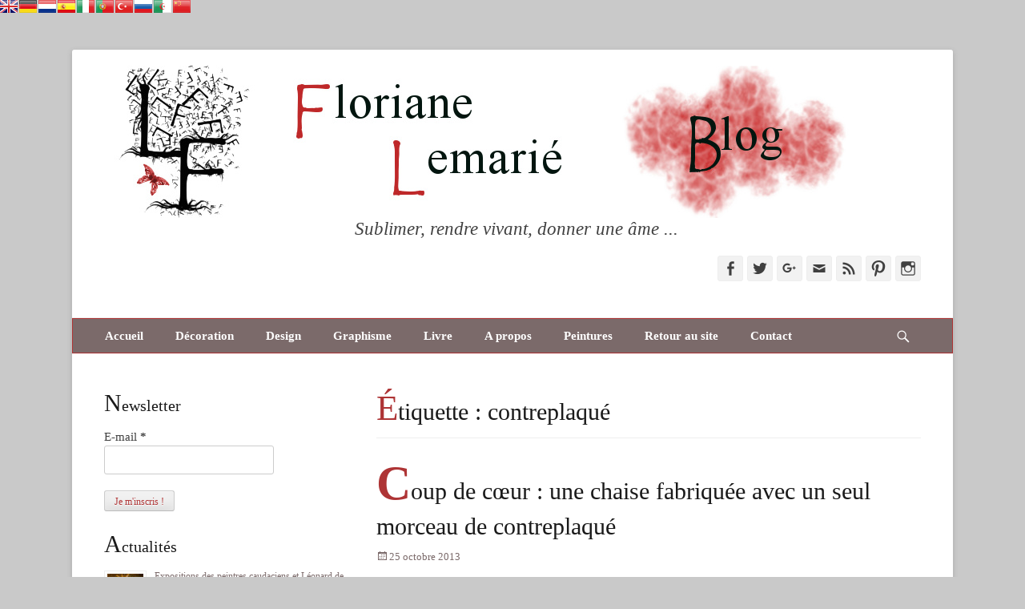

--- FILE ---
content_type: text/html; charset=UTF-8
request_url: https://www.flemarie.fr/blog/tag/contreplaque/
body_size: 16520
content:
		<!DOCTYPE html>
		<html lang="fr-FR" prefix="og: http://ogp.me/ns#">
		
<head>
		<meta charset="UTF-8">
		<link rel="profile" href="http://gmpg.org/xfn/11">
		<title>contreplaqué Archives -</title>

<!-- Social Warfare v2.3.5 https://warfareplugins.com -->
<style>@font-face {font-family: "sw-icon-font";src:url("https://www.flemarie.fr/blog/wp-content/plugins/social-warfare/fonts/sw-icon-font.eot?ver=2.3.5");src:url("https://www.flemarie.fr/blog/wp-content/plugins/social-warfare/fonts/sw-icon-font.eot?ver=2.3.5#iefix") format("embedded-opentype"),url("https://www.flemarie.fr/blog/wp-content/plugins/social-warfare/fonts/sw-icon-font.woff?ver=2.3.5") format("woff"), url("https://www.flemarie.fr/blog/wp-content/plugins/social-warfare/fonts/sw-icon-font.ttf?ver=2.3.5") format("truetype"),url("https://www.flemarie.fr/blog/wp-content/plugins/social-warfare/fonts/sw-icon-font.svg?ver=2.3.5#1445203416") format("svg");font-weight: normal;font-style: normal;}</style>
<!-- Social Warfare v2.3.5 https://warfareplugins.com -->

<meta name="viewport" content="width=device-width, initial-scale=1, minimum-scale=1">
<!-- This site is optimized with the Yoast SEO plugin v5.8 - https://yoast.com/wordpress/plugins/seo/ -->
<link rel="canonical" href="https://www.flemarie.fr/blog/tag/contreplaque/" />
<link rel="publisher" href="https://plus.google.com/115301766663413322830?rel=publisher"/>
<meta property="og:locale" content="fr_FR" />
<meta property="og:type" content="object" />
<meta property="og:title" content="contreplaqué Archives -" />
<meta property="og:url" content="https://www.flemarie.fr/blog/tag/contreplaque/" />
<meta name="twitter:card" content="summary_large_image" />
<meta name="twitter:title" content="contreplaqué Archives -" />
<meta name="twitter:site" content="@FlorianeLemarie" />
<script type='application/ld+json'>{"@context":"http:\/\/schema.org","@type":"WebSite","@id":"#website","url":"https:\/\/www.flemarie.fr\/blog\/","name":"","potentialAction":{"@type":"SearchAction","target":"https:\/\/www.flemarie.fr\/blog\/?s={search_term_string}","query-input":"required name=search_term_string"}}</script>
<script type='application/ld+json'>{"@context":"http:\/\/schema.org","@type":"Person","url":"https:\/\/www.flemarie.fr\/blog\/tag\/contreplaque\/","sameAs":["https:\/\/www.facebook.com\/floriane.lemarie.decoratrice.designer","https:\/\/www.instagram.com\/florianelemarie\/","https:\/\/fr.linkedin.com\/in\/floriane-lemari\u00e9-548a6721","https:\/\/plus.google.com\/115301766663413322830?rel=publisher","https:\/\/www.youtube.com\/user\/FLemariedesign","https:\/\/fr.pinterest.com\/florianelemarie\/","https:\/\/twitter.com\/FlorianeLemarie"],"@id":"#person","name":"Floriane Lemari\u00e9"}</script>
<!-- / Yoast SEO plugin. -->

<link rel='dns-prefetch' href='//s.w.org' />
<link rel="alternate" type="application/rss+xml" title=" &raquo; Flux" href="https://www.flemarie.fr/blog/feed/" />
<link rel="alternate" type="application/rss+xml" title=" &raquo; Flux des commentaires" href="https://www.flemarie.fr/blog/comments/feed/" />
<link rel="alternate" type="application/rss+xml" title=" &raquo; Flux de l’étiquette contreplaqué" href="https://www.flemarie.fr/blog/tag/contreplaque/feed/" />
		<script type="text/javascript">
			window._wpemojiSettings = {"baseUrl":"https:\/\/s.w.org\/images\/core\/emoji\/2\/72x72\/","ext":".png","svgUrl":"https:\/\/s.w.org\/images\/core\/emoji\/2\/svg\/","svgExt":".svg","source":{"concatemoji":"https:\/\/www.flemarie.fr\/blog\/wp-includes\/js\/wp-emoji-release.min.js?ver=4.6.30"}};
			!function(e,o,t){var a,n,r;function i(e){var t=o.createElement("script");t.src=e,t.type="text/javascript",o.getElementsByTagName("head")[0].appendChild(t)}for(r=Array("simple","flag","unicode8","diversity","unicode9"),t.supports={everything:!0,everythingExceptFlag:!0},n=0;n<r.length;n++)t.supports[r[n]]=function(e){var t,a,n=o.createElement("canvas"),r=n.getContext&&n.getContext("2d"),i=String.fromCharCode;if(!r||!r.fillText)return!1;switch(r.textBaseline="top",r.font="600 32px Arial",e){case"flag":return(r.fillText(i(55356,56806,55356,56826),0,0),n.toDataURL().length<3e3)?!1:(r.clearRect(0,0,n.width,n.height),r.fillText(i(55356,57331,65039,8205,55356,57096),0,0),a=n.toDataURL(),r.clearRect(0,0,n.width,n.height),r.fillText(i(55356,57331,55356,57096),0,0),a!==n.toDataURL());case"diversity":return r.fillText(i(55356,57221),0,0),a=(t=r.getImageData(16,16,1,1).data)[0]+","+t[1]+","+t[2]+","+t[3],r.fillText(i(55356,57221,55356,57343),0,0),a!=(t=r.getImageData(16,16,1,1).data)[0]+","+t[1]+","+t[2]+","+t[3];case"simple":return r.fillText(i(55357,56835),0,0),0!==r.getImageData(16,16,1,1).data[0];case"unicode8":return r.fillText(i(55356,57135),0,0),0!==r.getImageData(16,16,1,1).data[0];case"unicode9":return r.fillText(i(55358,56631),0,0),0!==r.getImageData(16,16,1,1).data[0]}return!1}(r[n]),t.supports.everything=t.supports.everything&&t.supports[r[n]],"flag"!==r[n]&&(t.supports.everythingExceptFlag=t.supports.everythingExceptFlag&&t.supports[r[n]]);t.supports.everythingExceptFlag=t.supports.everythingExceptFlag&&!t.supports.flag,t.DOMReady=!1,t.readyCallback=function(){t.DOMReady=!0},t.supports.everything||(a=function(){t.readyCallback()},o.addEventListener?(o.addEventListener("DOMContentLoaded",a,!1),e.addEventListener("load",a,!1)):(e.attachEvent("onload",a),o.attachEvent("onreadystatechange",function(){"complete"===o.readyState&&t.readyCallback()})),(a=t.source||{}).concatemoji?i(a.concatemoji):a.wpemoji&&a.twemoji&&(i(a.twemoji),i(a.wpemoji)))}(window,document,window._wpemojiSettings);
		</script>
		<style type="text/css">
img.wp-smiley,
img.emoji {
	display: inline !important;
	border: none !important;
	box-shadow: none !important;
	height: 1em !important;
	width: 1em !important;
	margin: 0 .07em !important;
	vertical-align: -0.1em !important;
	background: none !important;
	padding: 0 !important;
}
</style>
<link rel='stylesheet' id='validate-engine-css-css'  href='https://www.flemarie.fr/blog/wp-content/plugins/wysija-newsletters/css/validationEngine.jquery.css?ver=2.8.1' type='text/css' media='all' />
<link rel='stylesheet' id='gglcptch-css'  href='https://www.flemarie.fr/blog/wp-content/plugins/google-captcha/css/gglcptch.css?ver=1.33' type='text/css' media='all' />
<link rel='stylesheet' id='social_warfare-css'  href='https://www.flemarie.fr/blog/wp-content/plugins/social-warfare/css/style.min.css?ver=2.3.5' type='text/css' media='all' />
<link rel='stylesheet' id='catchbase-parent-style-css'  href='https://www.flemarie.fr/blog/wp-content/themes/catch-base/style.css?ver=4.6.30' type='text/css' media='all' />
<link rel='stylesheet' id='catchbase-style-css'  href='https://www.flemarie.fr/blog/wp-content/themes/catch-base-child/style.css?ver=4.6.30' type='text/css' media='all' />
<link rel='stylesheet' id='genericons-css'  href='https://www.flemarie.fr/blog/wp-content/themes/catch-base/css/genericons/genericons.css?ver=3.4.1' type='text/css' media='all' />
<link rel='stylesheet' id='catchbase-responsive-css'  href='https://www.flemarie.fr/blog/wp-content/themes/catch-base/css/responsive.css?ver=4.6.30' type='text/css' media='all' />
<link rel='stylesheet' id='jquery-sidr-css'  href='https://www.flemarie.fr/blog/wp-content/themes/catch-base/css/jquery.sidr.light.min.css?ver=2.1.0' type='text/css' media='all' />
<script type='text/javascript' src='https://www.flemarie.fr/blog/wp-includes/js/jquery/jquery.js?ver=1.12.4'></script>
<script type='text/javascript' src='https://www.flemarie.fr/blog/wp-includes/js/jquery/jquery-migrate.min.js?ver=1.4.1'></script>
<script type='text/javascript' src='https://www.flemarie.fr/blog/wp-content/themes/catch-base/js/jquery.sidr.min.js?ver=2.2.1.1'></script>
<script type='text/javascript' src='https://www.flemarie.fr/blog/wp-content/themes/catch-base/js/catchbase-custom-scripts.min.js'></script>
<!--[if lt IE 9]>
<script type='text/javascript' src='https://www.flemarie.fr/blog/wp-content/themes/catch-base/js/html5.min.js?ver=3.7.3'></script>
<![endif]-->
<script type='text/javascript' src='https://www.flemarie.fr/blog/wp-content/plugins/google-analyticator/external-tracking.min.js?ver=6.5.4'></script>
<link rel='https://api.w.org/' href='https://www.flemarie.fr/blog/wp-json/' />
<link rel="EditURI" type="application/rsd+xml" title="RSD" href="https://www.flemarie.fr/blog/xmlrpc.php?rsd" />
<link rel="wlwmanifest" type="application/wlwmanifest+xml" href="https://www.flemarie.fr/blog/wp-includes/wlwmanifest.xml" /> 
<meta name="generator" content="WordPress 4.6.30" />
<!-- Markup (JSON-LD) structured in schema.org ver.4.1.5 START -->
<script type="application/ld+json">
{
    "@context": "http://schema.org",
    "@type": "BreadcrumbList",
    "itemListElement": [
        {
            "@type": "ListItem",
            "position": 1,
            "item": {
                "@id": "https://www.flemarie.fr/blog",
                "name": "Floriane Lemarié - Blog"
            }
        },
        {
            "@type": "ListItem",
            "position": 2,
            "item": {
                "@id": "https://www.flemarie.fr/blog/tag/contreplaque/",
                "name": "contreplaqué"
            }
        }
    ]
}
</script>
<script type="application/ld+json">
{
    "@context": "http://schema.org",
    "@type": "Person",
    "name": "Floriane Lemarié",
    "url": "https://www.flemarie.fr/blog/a-propos/",
    "homeLocation": {
        "@type": "Place",
        "address": {
            "@type": "PostalAddress",
            "addressCountry": "France"
        }
    },
    "sameAs": [
        "https://www.facebook.com/floriane.lemarie.decoratrice.designer",
        "https://twitter.com/#!/FlorianeLemarie",
        "https://plus.google.com/115301766663413322830?rel=author",
        "https://www.instagram.com/florianelemarie/",
        "https://www.youtube.com/user/FLemariedesign",
        "https://www.linkedin.com/in/floriane-lemari%C3%A9-548a6721",
        "https://fr.pinterest.com/florianelemarie/"
    ]
}
</script>
<script type="application/ld+json">
{
    "@context": "http://schema.org",
    "@type": "WebSite",
    "name": "Blog de Floriane Lemarié",
    "alternateName": "Blog de Floriane Lemarié",
    "url": "https://www.flemarie.fr/blog",
    "potentialAction": [
        {
            "@type": "SearchAction",
            "target": "https://www.flemarie.fr/blog/?s={search_term_string}",
            "query-input": "required name=search_term_string"
        }
    ]
}
</script>
<!-- Markup (JSON-LD) structured in schema.org END -->

<style type="text/css">
<!--

.prisna-gwt-align-left {
	text-align: left !important;
}
.prisna-gwt-align-right {
	text-align: right !important;
}


.prisna-gwt-flags-container {
	list-style: none !important;
	margin: 0 !important;
	padding: 0 !important;
	border: none !important;
	clear: both !important;
}
.prisna-gwt-flag-container {
	list-style: none !important;
	display: inline-block;
	margin: 0 2px 0 0 !important;
	padding: 0 !important;
	border: none !important;
}
.prisna-gwt-flag-container a {
	display: inline-block;
	margin: 0 !important;
	padding: 0 !important;
	border: none !important;
	background-repeat: no-repeat !important;
	background-image: url(https://www.flemarie.fr/blog/wp-content/plugins/google-website-translator/images/all.png) !important;
	width: 22px !important;
	height: 16px !important;
}
.prisna-gwt-language-en a { background-position: 0px 0px !important; }
.prisna-gwt-language-ar a { background-position: -44px -32px !important; }
.prisna-gwt-language-zh-CN a { background-position: -132px 0px !important; }
.prisna-gwt-language-nl a { background-position: -44px 0px !important; }
.prisna-gwt-language-de a { background-position: -88px 0px !important; }
.prisna-gwt-language-it a { background-position: -176px -16px !important; }
.prisna-gwt-language-pt a { background-position: -198px 0px !important; }
.prisna-gwt-language-ru a { background-position: -66px -16px !important; }
.prisna-gwt-language-es a { background-position: -110px 0px !important; }
.prisna-gwt-language-tr a { background-position: -154px -96px !important; }


body {
	top: 0 !important;
}
.goog-te-banner-frame {
	display: none !important;
	visibility: hidden !important;
}

.goog-tooltip,
.goog-tooltip:hover {
	display: none !important;
}
.goog-text-highlight {
	background-color: transparent !important;
	border: none !important;
	box-shadow: none !important;
}

-->
</style>


<script type="text/javascript">
/*<![CDATA[*/
function addGoogleTranslateEvent() {
/*!
 * Capture Analytics for Google Translate
 * As of 2016, the Google Translate toolbar still only works with the old-style analytics (ga.js)
 * The code below mocks the old analytics object, captures the events and passes them to the new Universal Analytics (analytics.js)
 *
 * Source: http://webmasters.stackexchange.com/a/101787/18749
 * Copyright (c) Simon East 2016, for yump.com.au
 * Free to use under MIT licence <https://opensource.org/licenses/MIT>
 */
window._gaq = {}; window._gat = {};
window._gat._getTracker = window._gat._getTrackerByName = function(){ return {
  _trackEvent: function(eventCategory, eventAction, eventLabel) {
    // [0] will send the event to the first analytics ID on the page (in case you have multiple)
    if (window.ga && ga.getAll()[0]) {
      ga.getAll()[0].send('event', eventCategory, eventAction, eventLabel);
      window.console && console.log('Translation event sent to Google Analytics:', eventCategory, eventAction, eventLabel);
    } else {
      window.console && console.warn('Could not locate Google Analytics when attempting to log translation events.')
    }
  }
}}

}
/*]]>*/
</script>


<script type="text/javascript">
/*<![CDATA[*/
var PrisnaGWT = {

	_fire_event: function(_element, _event) {
		
		try {
			if (document.createEvent) {
				var ev = document.createEvent("HTMLEvents");
				ev.initEvent(_event, true, true);
				_element.dispatchEvent(ev);
			} 
			else {
				var ev = document.createEventObject();
				_element.fireEvent("on" + _event, ev);
			}
		} 
		catch (e) {
			console.log("Prisna GWT: Browser not supported!");
		}
		
	},

	translate: function(_language) {
	
		var element;
		var combos = document.getElementsByTagName("select"); // IE8 doesn't support getElementsByClassName
		
		for (var i=0; i<combos.length; i++)
			if (combos[i].className == "goog-te-combo")
				element = combos[i];
		
		if (!element)
			return;
		
		element.value = _language;
		this._fire_event(element, "change");

	}
	
};
/*]]>*/
</script>
<ul class="prisna-gwt-flags-container prisna-gwt-align-left notranslate">
	<li class="prisna-gwt-flag-container prisna-gwt-language-en">
	<a href="javascript:;" onclick="PrisnaGWT.translate('en'); return false;" title="English"></a>
</li><li class="prisna-gwt-flag-container prisna-gwt-language-de">
	<a href="javascript:;" onclick="PrisnaGWT.translate('de'); return false;" title="German"></a>
</li><li class="prisna-gwt-flag-container prisna-gwt-language-nl">
	<a href="javascript:;" onclick="PrisnaGWT.translate('nl'); return false;" title="Dutch"></a>
</li><li class="prisna-gwt-flag-container prisna-gwt-language-es">
	<a href="javascript:;" onclick="PrisnaGWT.translate('es'); return false;" title="Spanish"></a>
</li><li class="prisna-gwt-flag-container prisna-gwt-language-it">
	<a href="javascript:;" onclick="PrisnaGWT.translate('it'); return false;" title="Italian"></a>
</li><li class="prisna-gwt-flag-container prisna-gwt-language-pt">
	<a href="javascript:;" onclick="PrisnaGWT.translate('pt'); return false;" title="Portuguese"></a>
</li><li class="prisna-gwt-flag-container prisna-gwt-language-tr">
	<a href="javascript:;" onclick="PrisnaGWT.translate('tr'); return false;" title="Turkish"></a>
</li><li class="prisna-gwt-flag-container prisna-gwt-language-ru">
	<a href="javascript:;" onclick="PrisnaGWT.translate('ru'); return false;" title="Russian"></a>
</li><li class="prisna-gwt-flag-container prisna-gwt-language-ar">
	<a href="javascript:;" onclick="PrisnaGWT.translate('ar'); return false;" title="Arabic"></a>
</li><li class="prisna-gwt-flag-container prisna-gwt-language-zh-CN">
	<a href="javascript:;" onclick="PrisnaGWT.translate('zh-CN'); return false;" title="Chinese Simplified"></a>
</li>
</ul>

<div id="google_translate_element" class="prisna-gwt-align-left"></div>
<script type="text/javascript">
/*<![CDATA[*/
function initializeGoogleTranslateElement() {
	new google.translate.TranslateElement({
		pageLanguage: "fr",
		multilanguagePage: true,
		gaTrack: true,
		gaId: "UA-48336774-1",
		layout: google.translate.TranslateElement.InlineLayout.HORIZONTAL
	}, "google_translate_element");
jQuery("[class*='a2a']").addClass("notranslate");
}
/*]]>*/
</script>
<script type="text/javascript" src="//translate.google.com/translate_a/element.js?cb=initializeGoogleTranslateElement"></script>		<style type="text/css">.recentcomments a{display:inline !important;padding:0 !important;margin:0 !important;}</style>
		<style type="text/css" id="custom-background-css">
body.custom-background { background-color: #c9c9c9; }
</style>
<link rel="icon" href="https://www.flemarie.fr/blog/wp-content/uploads/2016/11/cropped-logo-big-2016-11-32x32.jpg" sizes="32x32" />
<link rel="icon" href="https://www.flemarie.fr/blog/wp-content/uploads/2016/11/cropped-logo-big-2016-11-192x192.jpg" sizes="192x192" />
<link rel="apple-touch-icon-precomposed" href="https://www.flemarie.fr/blog/wp-content/uploads/2016/11/cropped-logo-big-2016-11-180x180.jpg" />
<meta name="msapplication-TileImage" content="https://www.flemarie.fr/blog/wp-content/uploads/2016/11/cropped-logo-big-2016-11-270x270.jpg" />
<!-- Google Analytics Tracking by Google Analyticator 6.5.4: http://www.videousermanuals.com/google-analyticator/ -->
<script type="text/javascript">
    var analyticsFileTypes = ['pdf'];
    var analyticsSnippet = 'disabled';
    var analyticsEventTracking = 'enabled';
</script>
<script type="text/javascript">
	(function(i,s,o,g,r,a,m){i['GoogleAnalyticsObject']=r;i[r]=i[r]||function(){
	(i[r].q=i[r].q||[]).push(arguments)},i[r].l=1*new Date();a=s.createElement(o),
	m=s.getElementsByTagName(o)[0];a.async=1;a.src=g;m.parentNode.insertBefore(a,m)
	})(window,document,'script','//www.google-analytics.com/analytics.js','ga');
	ga('create', 'UA-48336774-1', 'auto');
	ga('require', 'linkid', 'linkid.js');
 
	ga('send', 'pageview');
	addGoogleTranslateEvent();
</script>
</head>

<body class="archive tag tag-contreplaque tag-1565 custom-background wp-custom-logo two-columns content-right full-content mobile-menu-one">
		<div id="page" class="hfeed site">
				<header id="masthead" role="banner">
    		<div class="wrapper">
		
    <div id="mobile-header-left-menu" class="mobile-menu-anchor primary-menu">
        <a href="#mobile-header-left-nav" id="header-left-menu" class="genericon genericon-menu">
            <span class="mobile-menu-text">Menu</span>
        </a>
    </div><!-- #mobile-header-menu -->
    <div id="site-branding" class="logo-left">
				<div id="site-logo"><a href="https://www.flemarie.fr/blog/" class="custom-logo-link" rel="home" itemprop="url"><img width="990" height="190" src="https://www.flemarie.fr/blog/wp-content/uploads/2016/11/bandeau-blog-2016-11.jpg" class="custom-logo" alt="Blog de Floriane Lemarié" itemprop="logo" srcset="https://www.flemarie.fr/blog/wp-content/uploads/2016/11/bandeau-blog-2016-11.jpg 990w, https://www.flemarie.fr/blog/wp-content/uploads/2016/11/bandeau-blog-2016-11-300x58.jpg 300w, https://www.flemarie.fr/blog/wp-content/uploads/2016/11/bandeau-blog-2016-11-768x147.jpg 768w, https://www.flemarie.fr/blog/wp-content/uploads/2016/11/bandeau-blog-2016-11-540x104.jpg 540w" sizes="(max-width: 990px) 100vw, 990px" /></a></div><!-- #site-logo --><div id="site-header"><p class="site-title"><a href="https://www.flemarie.fr/blog/"></a></p><p class="site-description">Sublimer, rendre vivant, donner une âme ...</p></div><!-- #site-header --></div><!-- #site-branding-->	<aside class="sidebar sidebar-header-right widget-area">
					<section class="widget widget_catchbase_social_icons" id="header-right-social-icons">
				<div class="widget-wrap">
					<a class="genericon_parent genericon genericon-facebook-alt" target="_blank" title="Facebook" href="https://www.facebook.com/floriane.lemarie.decoratrice.designer"><span class="screen-reader-text">Facebook</span> </a><a class="genericon_parent genericon genericon-twitter" target="_blank" title="Twitter" href="https://twitter.com/#!/FlorianeLemarie"><span class="screen-reader-text">Twitter</span> </a><a class="genericon_parent genericon genericon-googleplus-alt" target="_blank" title="Googleplus" href="https://plus.google.com/117639583095464393589?rel=author"><span class="screen-reader-text">Googleplus</span> </a><a class="genericon_parent genericon genericon-mail" target="_blank" title="Adresse de contact" href="mailto:&#99;o&#110;&#116;&#97;c&#116;&#64;f&#108;emari&#101;&#46;fr"><span class="screen-reader-text">Adresse de contact</span> </a><a class="genericon_parent genericon genericon-feed" target="_blank" title="Feed" href="https://www.flemarie.fr/blog/feed"><span class="screen-reader-text">Feed</span> </a><a class="genericon_parent genericon genericon-pinterest" target="_blank" title="Pinterest" href="https://fr.pinterest.com/florianelemarie/"><span class="screen-reader-text">Pinterest</span> </a><a class="genericon_parent genericon genericon-instagram" target="_blank" title="Instagram" href="https://www.instagram.com/florianelemarie/"><span class="screen-reader-text">Instagram</span> </a>				</div>
			</section>
			</aside><!-- .sidebar .header-sidebar .widget-area -->
			</div><!-- .wrapper -->
		</header><!-- #masthead -->
			<nav class="nav-primary search-enabled" role="navigation">
        <div class="wrapper">
            <h3 class="assistive-text">Menu principal</h3>
            <div class="screen-reader-text skip-link"><a href="#content" title="Aller au contenu">Aller au contenu</a></div>
            <ul id="menu-main" class="menu catchbase-nav-menu"><li id="menu-item-12" class="menu-item menu-item-type-custom menu-item-object-custom menu-item-home menu-item-12"><a href="https://www.flemarie.fr/blog/">Accueil</a></li>
<li id="menu-item-4743" class="menu-item menu-item-type-custom menu-item-object-custom menu-item-4743"><a href="https://www.flemarie.fr/decoration.php">Décoration</a></li>
<li id="menu-item-4744" class="menu-item menu-item-type-custom menu-item-object-custom menu-item-4744"><a href="https://www.flemarie.fr/design.php">Design</a></li>
<li id="menu-item-4745" class="menu-item menu-item-type-custom menu-item-object-custom menu-item-4745"><a href="https://www.flemarie.fr/graphisme.php">Graphisme</a></li>
<li id="menu-item-10207" class="menu-item menu-item-type-custom menu-item-object-custom menu-item-10207"><a href="https://flemarie.fr/livre.php">Livre</a></li>
<li id="menu-item-16" class="menu-item menu-item-type-post_type menu-item-object-page menu-item-16"><a href="https://www.flemarie.fr/blog/a-propos/">A propos</a></li>
<li id="menu-item-23341" class="menu-item menu-item-type-post_type menu-item-object-page menu-item-23341"><a href="https://www.flemarie.fr/blog/peintures/">Peintures</a></li>
<li id="menu-item-17" class="menu-item menu-item-type-custom menu-item-object-custom menu-item-17"><a href="https://www.flemarie.fr">Retour au site</a></li>
<li id="menu-item-313" class="menu-item menu-item-type-custom menu-item-object-custom menu-item-313"><a href="https://www.flemarie.fr/contact.php">Contact</a></li>
</ul>                <div id="search-toggle" class="genericon">
                    <a class="screen-reader-text" href="#search-container">Recherche</a>
                </div>

                <div id="search-container" class="displaynone">
                    
<form role="search" method="get" class="search-form" action="https://www.flemarie.fr/blog/">
	<label>
		<span class="screen-reader-text">Rechercher&nbsp;:</span>
		<input type="search" class="search-field" placeholder="Recherche ..." value="" name="s" title="Rechercher&nbsp;:">
	</label>
	<input type="submit" class="search-submit" value="Rechercher">
</form>
                </div>
    	</div><!-- .wrapper -->
    </nav><!-- .nav-primary -->
    <!-- Disable Header Image -->		<div id="content" class="site-content">
			<div class="wrapper">
	
	<section id="primary" class="content-area">

		<main id="main" class="site-main" role="main">

		
			<header class="page-header">
				<h1 class="page-title">Étiquette&nbsp;: contreplaqué</h1>			</header><!-- .page-header -->

						
				
<article id="post-7225" class="post-7225 post type-post status-publish format-standard hentry category-coup-de-coeurs category-diy category-la-chaise category-les-dossiers-design tag-ben-uyeda tag-chaise tag-contreplaque tag-coup-de-coeur tag-design tag-diy tag-original tag-zipstich">
	<div class="archive-post-wrap">
		
		<div class="entry-container">
			<header class="entry-header">
				<h2 class="entry-title"><a href="https://www.flemarie.fr/blog/2013/10/coup-coeur-chaise-fabriquee-seul-morceau-contreplaque/" rel="bookmark">Coup de cœur : une chaise fabriquée avec un seul morceau de contreplaqué</a></h2>

				
					<p class="entry-meta"><span class="posted-on"><span class="screen-reader-text">Posted on</span><a href="https://www.flemarie.fr/blog/2013/10/coup-coeur-chaise-fabriquee-seul-morceau-contreplaque/" rel="bookmark"><time class="entry-date published" datetime="2013-10-25T06:00:56+00:00">25 octobre 2013</time><time class="updated" datetime="2013-10-18T09:51:42+00:00">18 octobre 2013</time></a></span></p><!-- .entry-meta -->
							</header><!-- .entry-header -->

							<div class="entry-content">
					<p style="text-align: justify;"><img class="alignleft size-thumbnail wp-image-6086" title="idée-décoration-coup-de-coeur" src="https://www.flemarie.fr/blog/wp-content/uploads/2013/07/idée-décoration-coup-de-coeur1-150x150.png" alt="Coup de coeur" width="150" height="150" srcset="https://www.flemarie.fr/blog/wp-content/uploads/2013/07/idée-décoration-coup-de-coeur1-150x150.png 150w, https://www.flemarie.fr/blog/wp-content/uploads/2013/07/idée-décoration-coup-de-coeur1-300x300.png 300w, https://www.flemarie.fr/blog/wp-content/uploads/2013/07/idée-décoration-coup-de-coeur1.png 500w" sizes="(max-width: 150px) 100vw, 150px" />Voici une idée originale pour concevoir une assise à partir d&rsquo;une seule planche de contreplaqué et d&rsquo;attaches en plastique.</p>
<p>&nbsp;</p>
<p>&nbsp;</p>
<p> <a href="https://www.flemarie.fr/blog/2013/10/coup-coeur-chaise-fabriquee-seul-morceau-contreplaque/#more-7225" class="more-link">Lire la suite &#8230;</a></p>
									</div><!-- .entry-content -->
			
			<footer class="entry-footer">
				<p class="entry-meta"><span class="cat-links"><span class = "lecteur d'écran-text"> Catégories </ span><a href="https://www.flemarie.fr/blog/category/les-dossiers-design/coup-de-coeurs/" rel="category tag">Coups de coeur</a>, <a href="https://www.flemarie.fr/blog/category/diy/" rel="category tag">DIY</a>, <a href="https://www.flemarie.fr/blog/category/les-dossiers-design/la-chaise/" rel="category tag">La chaise</a>, <a href="https://www.flemarie.fr/blog/category/les-dossiers-design/" rel="category tag">Les dossiers design</a></span><span class="tags-links"><span class = "lecteur d'écran-text"> Balises </ span><a href="https://www.flemarie.fr/blog/tag/ben-uyeda/" rel="tag">ben uyeda</a>, <a href="https://www.flemarie.fr/blog/tag/chaise/" rel="tag">chaise</a>, <a href="https://www.flemarie.fr/blog/tag/contreplaque/" rel="tag">contreplaqué</a>, <a href="https://www.flemarie.fr/blog/tag/coup-de-coeur/" rel="tag">coup de coeur</a>, <a href="https://www.flemarie.fr/blog/tag/design/" rel="tag">design</a>, <a href="https://www.flemarie.fr/blog/tag/diy/" rel="tag">DIY</a>, <a href="https://www.flemarie.fr/blog/tag/original/" rel="tag">original</a>, <a href="https://www.flemarie.fr/blog/tag/zipstich/" rel="tag">zipstich</a></span></p><!-- .entry-meta -->			</footer><!-- .entry-footer -->
		</div><!-- .entry-container -->
	</div><!-- .archive-post-wrap -->
</article><!-- #post -->
			
				
<article id="post-1488" class="post-1488 post type-post status-publish format-standard hentry category-architecture-2 category-art-2 category-coup-de-coeurs category-decouverte tag-architecture tag-art tag-beau tag-benvard tag-brandon-clifford tag-calibre tag-clcule tag-construction tag-contreplaque tag-ecole tag-element tag-equilibre tag-force tag-galerie tag-illustration tag-lefevre tag-matter-design-studio tag-merveille tag-ohio-knownlton tag-organique tag-ouevre tag-remarquable tag-rencontre tag-technologie tag-volume tag-voute tag-wes-mcgee">
	<div class="archive-post-wrap">
		
		<div class="entry-container">
			<header class="entry-header">
				<h2 class="entry-title"><a href="https://www.flemarie.fr/blog/2012/11/coup-de-coeur-la-voute-de-lefevre-organique-et-remarquable/" rel="bookmark">Coup de cœur : La voûte de LeFevre, organique et remarquable</a></h2>

				
					<p class="entry-meta"><span class="posted-on"><span class="screen-reader-text">Posted on</span><a href="https://www.flemarie.fr/blog/2012/11/coup-de-coeur-la-voute-de-lefevre-organique-et-remarquable/" rel="bookmark"><time class="entry-date published updated" datetime="2012-11-30T07:43:28+00:00">30 novembre 2012</time></a></span><span class="comments-link"><a href="https://www.flemarie.fr/blog/2012/11/coup-de-coeur-la-voute-de-lefevre-organique-et-remarquable/#comments">2 commentaires</a></span></p><!-- .entry-meta -->
							</header><!-- .entry-header -->

							<div class="entry-content">
					<p style="text-align: justify;">Cette construction a été réalisée par le studio américain Matter Design Studio, où Wes McGee et Brandon Clifford ont créé une œuvre remarquable. Chaque élément a été soigneusement calculé et calibré pour un équilibre des volumes et des forces. Merveille de technologie, cette œuvre est aussi une belle illustration de la rencontre entre l&rsquo;art et l&rsquo;architecture.</p>
<p style="text-align: justify;">Entièrement réalisée en contreplaqué, la voûte de LeFevre peut s&rsquo;admirer au sein de la galerie Benvard à l&rsquo;école Ohio State Knownlton de l&rsquo;architecture.</p>
<p><a href="https://www.flemarie.fr/blog/wp-content/uploads/2012/11/VOUTE_PER_01_BC-500x267.jpg"><img class="aligncenter size-full wp-image-1489" title="VOUTE_PER_01_BC-500x267" src="https://www.flemarie.fr/blog/wp-content/uploads/2012/11/VOUTE_PER_01_BC-500x267.jpg" alt="" width="500" height="267" srcset="https://www.flemarie.fr/blog/wp-content/uploads/2012/11/VOUTE_PER_01_BC-500x267.jpg 500w, https://www.flemarie.fr/blog/wp-content/uploads/2012/11/VOUTE_PER_01_BC-500x267-300x160.jpg 300w" sizes="(max-width: 500px) 100vw, 500px" /></a></p>
<p><a href="https://www.flemarie.fr/blog/wp-content/uploads/2012/11/VOUTE_PER_02_BC-500x503.jpg"><img class="aligncenter size-full wp-image-1490" title="VOUTE_PER_02_BC-500x503" src="https://www.flemarie.fr/blog/wp-content/uploads/2012/11/VOUTE_PER_02_BC-500x503.jpg" alt="" width="500" height="503" srcset="https://www.flemarie.fr/blog/wp-content/uploads/2012/11/VOUTE_PER_02_BC-500x503.jpg 500w, https://www.flemarie.fr/blog/wp-content/uploads/2012/11/VOUTE_PER_02_BC-500x503-150x150.jpg 150w, https://www.flemarie.fr/blog/wp-content/uploads/2012/11/VOUTE_PER_02_BC-500x503-298x300.jpg 298w" sizes="(max-width: 500px) 100vw, 500px" /></a></p>
<p><a href="https://www.flemarie.fr/blog/wp-content/uploads/2012/11/VOUTE_PER_05_BC-500x418.jpg"><img class="aligncenter size-full wp-image-1491" title="VOUTE_PER_05_BC-500x418" src="https://www.flemarie.fr/blog/wp-content/uploads/2012/11/VOUTE_PER_05_BC-500x418.jpg" alt="" width="500" height="418" srcset="https://www.flemarie.fr/blog/wp-content/uploads/2012/11/VOUTE_PER_05_BC-500x418.jpg 500w, https://www.flemarie.fr/blog/wp-content/uploads/2012/11/VOUTE_PER_05_BC-500x418-300x250.jpg 300w" sizes="(max-width: 500px) 100vw, 500px" /></a></p>
<p><a href="https://www.flemarie.fr/blog/wp-content/uploads/2012/11/VOUTE_PER_06_BC-500x540.jpg"><img class="aligncenter size-full wp-image-1492" title="VOUTE_PER_06_BC-500x540" src="https://www.flemarie.fr/blog/wp-content/uploads/2012/11/VOUTE_PER_06_BC-500x540.jpg" alt="" width="500" height="540" srcset="https://www.flemarie.fr/blog/wp-content/uploads/2012/11/VOUTE_PER_06_BC-500x540.jpg 500w, https://www.flemarie.fr/blog/wp-content/uploads/2012/11/VOUTE_PER_06_BC-500x540-277x300.jpg 277w" sizes="(max-width: 500px) 100vw, 500px" /></a></p>
<p><a href="https://www.flemarie.fr/blog/wp-content/uploads/2012/11/VOUTE_PER_08_BC-500x501.jpg"><img class="aligncenter size-full wp-image-1493" title="VOUTE_PER_08_BC-500x501" src="https://www.flemarie.fr/blog/wp-content/uploads/2012/11/VOUTE_PER_08_BC-500x501.jpg" alt="" width="500" height="501" srcset="https://www.flemarie.fr/blog/wp-content/uploads/2012/11/VOUTE_PER_08_BC-500x501.jpg 500w, https://www.flemarie.fr/blog/wp-content/uploads/2012/11/VOUTE_PER_08_BC-500x501-150x150.jpg 150w, https://www.flemarie.fr/blog/wp-content/uploads/2012/11/VOUTE_PER_08_BC-500x501-300x300.jpg 300w" sizes="(max-width: 500px) 100vw, 500px" /></a></p>
<p><a href="https://www.flemarie.fr/blog/wp-content/uploads/2012/11/VOUTE_PER_10_BC-500x342.jpg"><img class="aligncenter size-full wp-image-1494" title="VOUTE_PER_10_BC-500x342" src="https://www.flemarie.fr/blog/wp-content/uploads/2012/11/VOUTE_PER_10_BC-500x342.jpg" alt="" width="500" height="342" srcset="https://www.flemarie.fr/blog/wp-content/uploads/2012/11/VOUTE_PER_10_BC-500x342.jpg 500w, https://www.flemarie.fr/blog/wp-content/uploads/2012/11/VOUTE_PER_10_BC-500x342-300x205.jpg 300w" sizes="(max-width: 500px) 100vw, 500px" /></a></p>
<p><a href="https://www.flemarie.fr/blog/wp-content/uploads/2012/11/VOUTE_PER_11_BC-500x603.jpg"><img class="aligncenter size-full wp-image-1495" title="VOUTE_PER_11_BC-500x603" src="https://www.flemarie.fr/blog/wp-content/uploads/2012/11/VOUTE_PER_11_BC-500x603.jpg" alt="" width="500" height="603" srcset="https://www.flemarie.fr/blog/wp-content/uploads/2012/11/VOUTE_PER_11_BC-500x603.jpg 500w, https://www.flemarie.fr/blog/wp-content/uploads/2012/11/VOUTE_PER_11_BC-500x603-248x300.jpg 248w" sizes="(max-width: 500px) 100vw, 500px" /></a></p>
<p><a href="https://www.flemarie.fr/blog/wp-content/uploads/2012/11/VOUTE_PER_12_BC-500x677.jpg"><img class="aligncenter size-full wp-image-1496" title="VOUTE_PER_12_BC-500x677" src="https://www.flemarie.fr/blog/wp-content/uploads/2012/11/VOUTE_PER_12_BC-500x677.jpg" alt="" width="500" height="677" srcset="https://www.flemarie.fr/blog/wp-content/uploads/2012/11/VOUTE_PER_12_BC-500x677.jpg 500w, https://www.flemarie.fr/blog/wp-content/uploads/2012/11/VOUTE_PER_12_BC-500x677-221x300.jpg 221w" sizes="(max-width: 500px) 100vw, 500px" /></a></p>
<p><a href="https://www.flemarie.fr/blog/wp-content/uploads/2012/11/VOUTE_PER_14_BC-500x667.jpg"><img class="aligncenter size-full wp-image-1497" title="VOUTE_PER_14_BC-500x667" src="https://www.flemarie.fr/blog/wp-content/uploads/2012/11/VOUTE_PER_14_BC-500x667.jpg" alt="" width="500" height="667" srcset="https://www.flemarie.fr/blog/wp-content/uploads/2012/11/VOUTE_PER_14_BC-500x667.jpg 500w, https://www.flemarie.fr/blog/wp-content/uploads/2012/11/VOUTE_PER_14_BC-500x667-224x300.jpg 224w" sizes="(max-width: 500px) 100vw, 500px" /></a></p>
<p><a href="https://www.flemarie.fr/blog/wp-content/uploads/2012/11/VOUTE_PER_17_BC-500x636.jpg"><img class="aligncenter size-full wp-image-1498" title="VOUTE_PER_17_BC-500x636" src="https://www.flemarie.fr/blog/wp-content/uploads/2012/11/VOUTE_PER_17_BC-500x636.jpg" alt="" width="500" height="636" srcset="https://www.flemarie.fr/blog/wp-content/uploads/2012/11/VOUTE_PER_17_BC-500x636.jpg 500w, https://www.flemarie.fr/blog/wp-content/uploads/2012/11/VOUTE_PER_17_BC-500x636-235x300.jpg 235w" sizes="(max-width: 500px) 100vw, 500px" /></a></p>
<p>(Source : <a href="http://www.matterdesignstudio.com" target="_blank">http://www.matterdesignstudio.com</a>)</p>
<p>Floriane Lemarié</p>
<p>&nbsp;</p>
									</div><!-- .entry-content -->
			
			<footer class="entry-footer">
				<p class="entry-meta"><span class="cat-links"><span class = "lecteur d'écran-text"> Catégories </ span><a href="https://www.flemarie.fr/blog/category/architecture-2/" rel="category tag">Architecture</a>, <a href="https://www.flemarie.fr/blog/category/art-2/" rel="category tag">Art</a>, <a href="https://www.flemarie.fr/blog/category/les-dossiers-design/coup-de-coeurs/" rel="category tag">Coups de coeur</a>, <a href="https://www.flemarie.fr/blog/category/decouverte/" rel="category tag">Découverte</a></span><span class="tags-links"><span class = "lecteur d'écran-text"> Balises </ span><a href="https://www.flemarie.fr/blog/tag/architecture/" rel="tag">architecture</a>, <a href="https://www.flemarie.fr/blog/tag/art/" rel="tag">art</a>, <a href="https://www.flemarie.fr/blog/tag/beau/" rel="tag">beau</a>, <a href="https://www.flemarie.fr/blog/tag/benvard/" rel="tag">Benvard</a>, <a href="https://www.flemarie.fr/blog/tag/brandon-clifford/" rel="tag">Brandon Clifford</a>, <a href="https://www.flemarie.fr/blog/tag/calibre/" rel="tag">calibré</a>, <a href="https://www.flemarie.fr/blog/tag/clcule/" rel="tag">clculé</a>, <a href="https://www.flemarie.fr/blog/tag/construction/" rel="tag">construction</a>, <a href="https://www.flemarie.fr/blog/tag/contreplaque/" rel="tag">contreplaqué</a>, <a href="https://www.flemarie.fr/blog/tag/ecole/" rel="tag">école</a>, <a href="https://www.flemarie.fr/blog/tag/element/" rel="tag">élément</a>, <a href="https://www.flemarie.fr/blog/tag/equilibre/" rel="tag">équilibre</a>, <a href="https://www.flemarie.fr/blog/tag/force/" rel="tag">force</a>, <a href="https://www.flemarie.fr/blog/tag/galerie/" rel="tag">galerie</a>, <a href="https://www.flemarie.fr/blog/tag/illustration/" rel="tag">illustration</a>, <a href="https://www.flemarie.fr/blog/tag/lefevre/" rel="tag">LeFevre</a>, <a href="https://www.flemarie.fr/blog/tag/matter-design-studio/" rel="tag">Matter Design Studio</a>, <a href="https://www.flemarie.fr/blog/tag/merveille/" rel="tag">merveille</a>, <a href="https://www.flemarie.fr/blog/tag/ohio-knownlton/" rel="tag">Ohio Knownlton</a>, <a href="https://www.flemarie.fr/blog/tag/organique/" rel="tag">organique</a>, <a href="https://www.flemarie.fr/blog/tag/ouevre/" rel="tag">ouevre</a>, <a href="https://www.flemarie.fr/blog/tag/remarquable/" rel="tag">remarquable</a>, <a href="https://www.flemarie.fr/blog/tag/rencontre/" rel="tag">rencontre</a>, <a href="https://www.flemarie.fr/blog/tag/technologie/" rel="tag">technologie</a>, <a href="https://www.flemarie.fr/blog/tag/volume/" rel="tag">volume</a>, <a href="https://www.flemarie.fr/blog/tag/voute/" rel="tag">voûte</a>, <a href="https://www.flemarie.fr/blog/tag/wes-mcgee/" rel="tag">Wes McGee</a></span></p><!-- .entry-meta -->			</footer><!-- .entry-footer -->
		</div><!-- .entry-container -->
	</div><!-- .archive-post-wrap -->
</article><!-- #post -->
			
					
		</main><!-- #main -->
	</section><!-- #primary -->


	<aside class="sidebar sidebar-primary widget-area" role="complementary">
	<section id="wysija-2" class="widget widget_wysija"><div class="widget-wrap"><h4 class="widget-title">Newsletter</h4><div class="widget_wysija_cont"><div id="msg-form-wysija-2" class="wysija-msg ajax"></div><form id="form-wysija-2" method="post" action="#wysija" class="widget_wysija">
<p class="wysija-paragraph">
    <label>E-mail <span class="wysija-required">*</span></label>
    
    	<input type="text" name="wysija[user][email]" class="wysija-input validate[required,custom[email]]" title="E-mail"  value="" />
    
    
    
    <span class="abs-req">
        <input type="text" name="wysija[user][abs][email]" class="wysija-input validated[abs][email]" value="" />
    </span>
    
</p>

<input class="wysija-submit wysija-submit-field" type="submit" value="Je m'inscris !" />

    <input type="hidden" name="form_id" value="1" />
    <input type="hidden" name="action" value="save" />
    <input type="hidden" name="controller" value="subscribers" />
    <input type="hidden" value="1" name="wysija-page" />

    
        <input type="hidden" name="wysija[user_list][list_ids]" value="1" />
    
 </form></div></div><!-- .widget-wrap --></section><!-- #widget-default-search --><style>
.rpwe-block ul{list-style:none!important;margin-left:0!important;padding-left:0!important;}.rpwe-block li{border-bottom:1px solid #eee;margin-bottom:10px;padding-bottom:10px;list-style-type: none;}.rpwe-block a{display:inline!important;text-decoration:none;}.rpwe-block h3{background:none!important;clear:none;margin-bottom:0!important;margin-top:0!important;font-weight:400;font-size:12px!important;line-height:1.5em;}.rpwe-thumb{border:1px solid #EEE!important;box-shadow:none!important;margin:2px 10px 2px 0;padding:3px!important;}.rpwe-summary{font-size:12px;}.rpwe-time{color:#bbb;font-size:11px;}.rpwe-comment{color:#bbb;font-size:11px;padding-left:5px;}.rpwe-alignleft{display:inline;float:left;}.rpwe-alignright{display:inline;float:right;}.rpwe-aligncenter{display:block;margin-left: auto;margin-right: auto;}.rpwe-clearfix:before,.rpwe-clearfix:after{content:"";display:table !important;}.rpwe-clearfix:after{clear:both;}.rpwe-clearfix{zoom:1;}
</style>
	<section id="rpwe_widget-2" class="widget rpwe_widget recent-posts-extended"><div class="widget-wrap"><h4 class="widget-title">Actualités</h4><div  class="rpwe-block "><ul class="rpwe-ul"><li class="rpwe-li rpwe-clearfix"><a class="rpwe-img" href="https://www.flemarie.fr/blog/2019/05/expositions-des-peintres-caudaciens-et-leonard-de-vinci/"  rel="bookmark"><img class="rpwe-alignleft rpwe-thumb" src="https://www.flemarie.fr/blog/wp-content/uploads/2019/05/reine-de-vitruve-floriane-lemarie-45x45.jpg" alt="Expositions des peintres caudaciens et Léonard de Vinci"></a><h3 class="rpwe-title"><a href="https://www.flemarie.fr/blog/2019/05/expositions-des-peintres-caudaciens-et-leonard-de-vinci/" title="Lien vers Expositions des peintres caudaciens et Léonard de Vinci" rel="bookmark">Expositions des peintres caudaciens et Léonard de Vinci</a></h3><time class="rpwe-time published" datetime="2019-05-28T06:00:55+00:00">28 mai 2019</time><div class="rpwe-summary">J’ai eu la joie d’exposer un de mes tableaux lors &hellip;<a href="https://www.flemarie.fr/blog/2019/05/expositions-des-peintres-caudaciens-et-leonard-de-vinci/" class="more-link">Lire la suite »</a></div></li><li class="rpwe-li rpwe-clearfix"><a class="rpwe-img" href="https://www.flemarie.fr/blog/2019/05/des-decors-pour-une-comedie-musicale/"  rel="bookmark"><img class="rpwe-alignleft rpwe-thumb" src="https://www.flemarie.fr/blog/wp-content/uploads/2019/05/IMG_20190401_213009-45x45.jpg" alt="Des décors pour une comédie musicale"></a><h3 class="rpwe-title"><a href="https://www.flemarie.fr/blog/2019/05/des-decors-pour-une-comedie-musicale/" title="Lien vers Des décors pour une comédie musicale" rel="bookmark">Des décors pour une comédie musicale</a></h3><time class="rpwe-time published" datetime="2019-05-23T14:05:43+00:00">23 mai 2019</time><div class="rpwe-summary">A l’occasion d’une comédie musicale sur le thème du western, &hellip;<a href="https://www.flemarie.fr/blog/2019/05/des-decors-pour-une-comedie-musicale/" class="more-link">Lire la suite »</a></div></li><li class="rpwe-li rpwe-clearfix"><a class="rpwe-img" href="https://www.flemarie.fr/blog/2019/01/belle-et-heureuse-annee-2019/"  rel="bookmark"><img class="rpwe-alignleft rpwe-thumb" src="https://www.flemarie.fr/blog/wp-content/uploads/2018/12/bonneannee2019-45x45.png" alt="Belle et heureuse année 2019"></a><h3 class="rpwe-title"><a href="https://www.flemarie.fr/blog/2019/01/belle-et-heureuse-annee-2019/" title="Lien vers Belle et heureuse année 2019" rel="bookmark">Belle et heureuse année 2019</a></h3><time class="rpwe-time published" datetime="2019-01-01T06:30:40+00:00">1 janvier 2019</time><div class="rpwe-summary">Bonne année 2019! Parce que chaque instant compte, tout au &hellip;<a href="https://www.flemarie.fr/blog/2019/01/belle-et-heureuse-annee-2019/" class="more-link">Lire la suite »</a></div></li><li class="rpwe-li rpwe-clearfix"><a class="rpwe-img" href="https://www.flemarie.fr/blog/2018/12/joyeux-noel-2018/"  rel="bookmark"><img class="rpwe-alignleft rpwe-thumb" src="https://www.flemarie.fr/blog/wp-content/uploads/2018/12/joyeuxnoel-45x45.png" alt="Joyeux Noël 2018"></a><h3 class="rpwe-title"><a href="https://www.flemarie.fr/blog/2018/12/joyeux-noel-2018/" title="Lien vers Joyeux Noël 2018" rel="bookmark">Joyeux Noël 2018</a></h3><time class="rpwe-time published" datetime="2018-12-25T06:30:41+00:00">25 décembre 2018</time><div class="rpwe-summary">Joyeux Noël! Un beau sapin, une cheminée, Des guirlandes, des &hellip;<a href="https://www.flemarie.fr/blog/2018/12/joyeux-noel-2018/" class="more-link">Lire la suite »</a></div></li><li class="rpwe-li rpwe-clearfix"><a class="rpwe-img" href="https://www.flemarie.fr/blog/2018/06/table-basse-flamingo/"  rel="bookmark"><img class="rpwe-alignleft rpwe-thumb" src="https://www.flemarie.fr/blog/wp-content/uploads/2018/06/Table-Basse-Flamingo-10-45x45.jpg" alt="Table basse Flamingo"></a><h3 class="rpwe-title"><a href="https://www.flemarie.fr/blog/2018/06/table-basse-flamingo/" title="Lien vers Table basse Flamingo" rel="bookmark">Table basse Flamingo</a></h3><time class="rpwe-time published" datetime="2018-06-06T06:30:42+00:00">6 juin 2018</time><div class="rpwe-summary">Je vous présente ma dernière création : la table basse Flamingo. &hellip;<a href="https://www.flemarie.fr/blog/2018/06/table-basse-flamingo/" class="more-link">Lire la suite »</a></div></li></ul></div><!-- Generated by http://wordpress.org/plugins/recent-posts-widget-extended/ --></div><!-- .widget-wrap --></section><!-- #widget-default-search --><style>
.rpwe-block ul{list-style:none!important;margin-left:0!important;padding-left:0!important;}.rpwe-block li{border-bottom:1px solid #eee;margin-bottom:10px;padding-bottom:10px;list-style-type: none;}.rpwe-block a{display:inline!important;text-decoration:none;}.rpwe-block h3{background:none!important;clear:none;margin-bottom:0!important;margin-top:0!important;font-weight:400;font-size:12px!important;line-height:1.5em;}.rpwe-thumb{border:1px solid #EEE!important;box-shadow:none!important;margin:2px 10px 2px 0;padding:3px!important;}.rpwe-summary{font-size:12px;}.rpwe-time{color:#bbb;font-size:11px;}.rpwe-comment{color:#bbb;font-size:11px;padding-left:5px;}.rpwe-alignleft{display:inline;float:left;}.rpwe-alignright{display:inline;float:right;}.rpwe-aligncenter{display:block;margin-left: auto;margin-right: auto;}.rpwe-clearfix:before,.rpwe-clearfix:after{content:"";display:table !important;}.rpwe-clearfix:after{clear:both;}.rpwe-clearfix{zoom:1;}
</style>
	<section id="rpwe_widget-3" class="widget rpwe_widget recent-posts-extended"><div class="widget-wrap"><h4 class="widget-title">Articles récents</h4><div  class="rpwe-block "><ul class="rpwe-ul"><li class="rpwe-li rpwe-clearfix"><a class="rpwe-img" href="https://www.flemarie.fr/blog/2019/05/expositions-des-peintres-caudaciens-et-leonard-de-vinci/"  rel="bookmark"><img class="rpwe-alignleft rpwe-thumb" src="https://www.flemarie.fr/blog/wp-content/uploads/2019/05/reine-de-vitruve-floriane-lemarie-45x45.jpg" alt="Expositions des peintres caudaciens et Léonard de Vinci"></a><h3 class="rpwe-title"><a href="https://www.flemarie.fr/blog/2019/05/expositions-des-peintres-caudaciens-et-leonard-de-vinci/" title="Lien vers Expositions des peintres caudaciens et Léonard de Vinci" rel="bookmark">Expositions des peintres caudaciens et Léonard de Vinci</a></h3><time class="rpwe-time published" datetime="2019-05-28T06:00:55+00:00">28 mai 2019</time><div class="rpwe-summary">J’ai eu la joie d’exposer un de mes tableaux lors &hellip;<a href="https://www.flemarie.fr/blog/2019/05/expositions-des-peintres-caudaciens-et-leonard-de-vinci/" class="more-link">Lire la suite »</a></div></li><li class="rpwe-li rpwe-clearfix"><a class="rpwe-img" href="https://www.flemarie.fr/blog/2019/05/des-decors-pour-une-comedie-musicale/"  rel="bookmark"><img class="rpwe-alignleft rpwe-thumb" src="https://www.flemarie.fr/blog/wp-content/uploads/2019/05/IMG_20190401_213009-45x45.jpg" alt="Des décors pour une comédie musicale"></a><h3 class="rpwe-title"><a href="https://www.flemarie.fr/blog/2019/05/des-decors-pour-une-comedie-musicale/" title="Lien vers Des décors pour une comédie musicale" rel="bookmark">Des décors pour une comédie musicale</a></h3><time class="rpwe-time published" datetime="2019-05-23T14:05:43+00:00">23 mai 2019</time><div class="rpwe-summary">A l’occasion d’une comédie musicale sur le thème du western, &hellip;<a href="https://www.flemarie.fr/blog/2019/05/des-decors-pour-une-comedie-musicale/" class="more-link">Lire la suite »</a></div></li><li class="rpwe-li rpwe-clearfix"><a class="rpwe-img" href="https://www.flemarie.fr/blog/2019/03/orange-et-puissance-dans-la-deco/"  rel="bookmark"><img class="rpwe-alignleft rpwe-thumb" src="https://www.flemarie.fr/blog/wp-content/uploads/2019/03/deco-orange-6-45x45.jpg" alt="Orange et puissance dans la déco"></a><h3 class="rpwe-title"><a href="https://www.flemarie.fr/blog/2019/03/orange-et-puissance-dans-la-deco/" title="Lien vers Orange et puissance dans la déco" rel="bookmark">Orange et puissance dans la déco</a></h3><time class="rpwe-time published" datetime="2019-03-11T06:30:21+00:00">11 mars 2019</time><div class="rpwe-summary">Avec autant de nuances que de vibrations, l’orange est une &hellip;<a href="https://www.flemarie.fr/blog/2019/03/orange-et-puissance-dans-la-deco/" class="more-link">Lire la suite »</a></div></li><li class="rpwe-li rpwe-clearfix"><a class="rpwe-img" href="https://www.flemarie.fr/blog/2019/03/nature-chic/"  rel="bookmark"><img class="rpwe-alignleft rpwe-thumb" src="https://www.flemarie.fr/blog/wp-content/uploads/2019/02/nature-chic-14-45x45.jpg" alt="Nature-chic"></a><h3 class="rpwe-title"><a href="https://www.flemarie.fr/blog/2019/03/nature-chic/" title="Lien vers Nature-chic" rel="bookmark">Nature-chic</a></h3><time class="rpwe-time published" datetime="2019-03-04T06:30:38+00:00">4 mars 2019</time><div class="rpwe-summary">Entre style moderne et envie de rustique, le choix est &hellip;<a href="https://www.flemarie.fr/blog/2019/03/nature-chic/" class="more-link">Lire la suite »</a></div></li><li class="rpwe-li rpwe-clearfix"><a class="rpwe-img" href="https://www.flemarie.fr/blog/2019/02/le-salon-voit-la-vie-en-vert/"  rel="bookmark"><img class="rpwe-alignleft rpwe-thumb" src="https://www.flemarie.fr/blog/wp-content/uploads/2019/02/deco-salon-vert-1-45x45.jpg" alt="Le salon voit la vie en vert"></a><h3 class="rpwe-title"><a href="https://www.flemarie.fr/blog/2019/02/le-salon-voit-la-vie-en-vert/" title="Lien vers Le salon voit la vie en vert" rel="bookmark">Le salon voit la vie en vert</a></h3><time class="rpwe-time published" datetime="2019-02-18T06:30:31+00:00">18 février 2019</time><div class="rpwe-summary">Le vert est un basique au même titre que le &hellip;<a href="https://www.flemarie.fr/blog/2019/02/le-salon-voit-la-vie-en-vert/" class="more-link">Lire la suite »</a></div></li></ul></div><!-- Generated by http://wordpress.org/plugins/recent-posts-widget-extended/ --></div><!-- .widget-wrap --></section><!-- #widget-default-search --><section id="recent-comments-2" class="widget widget_recent_comments"><div class="widget-wrap"><h4 class="widget-title">Commentaires récents</h4><ul id="recentcomments"><li class="recentcomments"><span class="comment-author-link"><a href='https://www.flemarie.fr' rel='external nofollow' class='url'>Floriane Lemarié</a></span> dans <a href="https://www.flemarie.fr/blog/2015/02/comment-bien-eclairer-un-couloir/#comment-2893">Comment bien éclairer un couloir ?</a></li><li class="recentcomments"><span class="comment-author-link"><a href='https://www.flemarie.fr' rel='external nofollow' class='url'>Floriane Lemarié</a></span> dans <a href="https://www.flemarie.fr/blog/2014/10/quand-la-musique-inspire-le-mobilier/#comment-2892">Quand la musique inspire le mobilier</a></li><li class="recentcomments"><span class="comment-author-link">Berengere Brasy</span> dans <a href="https://www.flemarie.fr/blog/2014/11/j-1-mois-avant-noel-des-calendriers-de-lavent-originaux/#comment-2890">J-1 mois avant Noël : des calendriers de l&rsquo;avent originaux</a></li><li class="recentcomments"><span class="comment-author-link">Audrey</span> dans <a href="https://www.flemarie.fr/blog/2014/10/quand-la-musique-inspire-le-mobilier/#comment-2879">Quand la musique inspire le mobilier</a></li><li class="recentcomments"><span class="comment-author-link">Amatollah</span> dans <a href="https://www.flemarie.fr/blog/2017/03/diy-des-plateaux-originaux-avec-des-planches/#comment-2867">DIY : des plateaux originaux avec des planches</a></li></ul></div><!-- .widget-wrap --></section><!-- #widget-default-search --><section id="archives-3" class="widget widget_archive"><div class="widget-wrap"><h4 class="widget-title">Archives</h4>		<label class="screen-reader-text" for="archives-dropdown-3">Archives</label>
		<select id="archives-dropdown-3" name="archive-dropdown" onchange='document.location.href=this.options[this.selectedIndex].value;'>
			
			<option value="">Sélectionner un mois</option>
				<option value='https://www.flemarie.fr/blog/2019/05/'> mai 2019 </option>
	<option value='https://www.flemarie.fr/blog/2019/03/'> mars 2019 </option>
	<option value='https://www.flemarie.fr/blog/2019/02/'> février 2019 </option>
	<option value='https://www.flemarie.fr/blog/2019/01/'> janvier 2019 </option>
	<option value='https://www.flemarie.fr/blog/2018/12/'> décembre 2018 </option>
	<option value='https://www.flemarie.fr/blog/2018/11/'> novembre 2018 </option>
	<option value='https://www.flemarie.fr/blog/2018/10/'> octobre 2018 </option>
	<option value='https://www.flemarie.fr/blog/2018/09/'> septembre 2018 </option>
	<option value='https://www.flemarie.fr/blog/2018/08/'> août 2018 </option>
	<option value='https://www.flemarie.fr/blog/2018/07/'> juillet 2018 </option>
	<option value='https://www.flemarie.fr/blog/2018/06/'> juin 2018 </option>
	<option value='https://www.flemarie.fr/blog/2018/05/'> mai 2018 </option>
	<option value='https://www.flemarie.fr/blog/2018/04/'> avril 2018 </option>
	<option value='https://www.flemarie.fr/blog/2018/03/'> mars 2018 </option>
	<option value='https://www.flemarie.fr/blog/2018/02/'> février 2018 </option>
	<option value='https://www.flemarie.fr/blog/2018/01/'> janvier 2018 </option>
	<option value='https://www.flemarie.fr/blog/2017/12/'> décembre 2017 </option>
	<option value='https://www.flemarie.fr/blog/2017/11/'> novembre 2017 </option>
	<option value='https://www.flemarie.fr/blog/2017/10/'> octobre 2017 </option>
	<option value='https://www.flemarie.fr/blog/2017/09/'> septembre 2017 </option>
	<option value='https://www.flemarie.fr/blog/2017/08/'> août 2017 </option>
	<option value='https://www.flemarie.fr/blog/2017/07/'> juillet 2017 </option>
	<option value='https://www.flemarie.fr/blog/2017/06/'> juin 2017 </option>
	<option value='https://www.flemarie.fr/blog/2017/05/'> mai 2017 </option>
	<option value='https://www.flemarie.fr/blog/2017/04/'> avril 2017 </option>
	<option value='https://www.flemarie.fr/blog/2017/03/'> mars 2017 </option>
	<option value='https://www.flemarie.fr/blog/2017/02/'> février 2017 </option>
	<option value='https://www.flemarie.fr/blog/2017/01/'> janvier 2017 </option>
	<option value='https://www.flemarie.fr/blog/2016/12/'> décembre 2016 </option>
	<option value='https://www.flemarie.fr/blog/2016/11/'> novembre 2016 </option>
	<option value='https://www.flemarie.fr/blog/2016/10/'> octobre 2016 </option>
	<option value='https://www.flemarie.fr/blog/2016/09/'> septembre 2016 </option>
	<option value='https://www.flemarie.fr/blog/2016/08/'> août 2016 </option>
	<option value='https://www.flemarie.fr/blog/2016/07/'> juillet 2016 </option>
	<option value='https://www.flemarie.fr/blog/2016/06/'> juin 2016 </option>
	<option value='https://www.flemarie.fr/blog/2016/05/'> mai 2016 </option>
	<option value='https://www.flemarie.fr/blog/2016/04/'> avril 2016 </option>
	<option value='https://www.flemarie.fr/blog/2016/03/'> mars 2016 </option>
	<option value='https://www.flemarie.fr/blog/2016/02/'> février 2016 </option>
	<option value='https://www.flemarie.fr/blog/2016/01/'> janvier 2016 </option>
	<option value='https://www.flemarie.fr/blog/2015/12/'> décembre 2015 </option>
	<option value='https://www.flemarie.fr/blog/2015/11/'> novembre 2015 </option>
	<option value='https://www.flemarie.fr/blog/2015/10/'> octobre 2015 </option>
	<option value='https://www.flemarie.fr/blog/2015/09/'> septembre 2015 </option>
	<option value='https://www.flemarie.fr/blog/2015/08/'> août 2015 </option>
	<option value='https://www.flemarie.fr/blog/2015/07/'> juillet 2015 </option>
	<option value='https://www.flemarie.fr/blog/2015/06/'> juin 2015 </option>
	<option value='https://www.flemarie.fr/blog/2015/05/'> mai 2015 </option>
	<option value='https://www.flemarie.fr/blog/2015/04/'> avril 2015 </option>
	<option value='https://www.flemarie.fr/blog/2015/03/'> mars 2015 </option>
	<option value='https://www.flemarie.fr/blog/2015/02/'> février 2015 </option>
	<option value='https://www.flemarie.fr/blog/2015/01/'> janvier 2015 </option>
	<option value='https://www.flemarie.fr/blog/2014/12/'> décembre 2014 </option>
	<option value='https://www.flemarie.fr/blog/2014/11/'> novembre 2014 </option>
	<option value='https://www.flemarie.fr/blog/2014/10/'> octobre 2014 </option>
	<option value='https://www.flemarie.fr/blog/2014/09/'> septembre 2014 </option>
	<option value='https://www.flemarie.fr/blog/2014/08/'> août 2014 </option>
	<option value='https://www.flemarie.fr/blog/2014/07/'> juillet 2014 </option>
	<option value='https://www.flemarie.fr/blog/2014/06/'> juin 2014 </option>
	<option value='https://www.flemarie.fr/blog/2014/05/'> mai 2014 </option>
	<option value='https://www.flemarie.fr/blog/2014/04/'> avril 2014 </option>
	<option value='https://www.flemarie.fr/blog/2014/03/'> mars 2014 </option>
	<option value='https://www.flemarie.fr/blog/2014/02/'> février 2014 </option>
	<option value='https://www.flemarie.fr/blog/2014/01/'> janvier 2014 </option>
	<option value='https://www.flemarie.fr/blog/2013/12/'> décembre 2013 </option>
	<option value='https://www.flemarie.fr/blog/2013/11/'> novembre 2013 </option>
	<option value='https://www.flemarie.fr/blog/2013/10/'> octobre 2013 </option>
	<option value='https://www.flemarie.fr/blog/2013/09/'> septembre 2013 </option>
	<option value='https://www.flemarie.fr/blog/2013/08/'> août 2013 </option>
	<option value='https://www.flemarie.fr/blog/2013/07/'> juillet 2013 </option>
	<option value='https://www.flemarie.fr/blog/2013/06/'> juin 2013 </option>
	<option value='https://www.flemarie.fr/blog/2013/05/'> mai 2013 </option>
	<option value='https://www.flemarie.fr/blog/2013/04/'> avril 2013 </option>
	<option value='https://www.flemarie.fr/blog/2013/03/'> mars 2013 </option>
	<option value='https://www.flemarie.fr/blog/2013/02/'> février 2013 </option>
	<option value='https://www.flemarie.fr/blog/2013/01/'> janvier 2013 </option>
	<option value='https://www.flemarie.fr/blog/2012/12/'> décembre 2012 </option>
	<option value='https://www.flemarie.fr/blog/2012/11/'> novembre 2012 </option>
	<option value='https://www.flemarie.fr/blog/2012/10/'> octobre 2012 </option>
	<option value='https://www.flemarie.fr/blog/2012/09/'> septembre 2012 </option>
	<option value='https://www.flemarie.fr/blog/2012/08/'> août 2012 </option>
	<option value='https://www.flemarie.fr/blog/2012/07/'> juillet 2012 </option>
	<option value='https://www.flemarie.fr/blog/2012/06/'> juin 2012 </option>
	<option value='https://www.flemarie.fr/blog/2012/05/'> mai 2012 </option>
	<option value='https://www.flemarie.fr/blog/2012/04/'> avril 2012 </option>

		</select>
		</div><!-- .widget-wrap --></section><!-- #widget-default-search --><section id="categories-4" class="widget widget_categories"><div class="widget-wrap"><h4 class="widget-title">Catégories</h4><label class="screen-reader-text" for="cat">Catégories</label><select  name='cat' id='cat' class='postform' >
	<option value='-1'>Sélectionner une catégorie</option>
	<option class="level-0" value="5507">Actualités</option>
	<option class="level-0" value="1264">Architecture</option>
	<option class="level-1" value="3550">&nbsp;&nbsp;&nbsp;Brique</option>
	<option class="level-1" value="4230">&nbsp;&nbsp;&nbsp;Colonnes</option>
	<option class="level-1" value="3549">&nbsp;&nbsp;&nbsp;Fenêtre</option>
	<option class="level-1" value="2039">&nbsp;&nbsp;&nbsp;Porte</option>
	<option class="level-0" value="1520">Art</option>
	<option class="level-0" value="10618">Créations by FL</option>
	<option class="level-0" value="1537">Découverte</option>
	<option class="level-0" value="5">Dernières nouvelles</option>
	<option class="level-0" value="1749">DIY</option>
	<option class="level-0" value="162">Evènements</option>
	<option class="level-1" value="3237">&nbsp;&nbsp;&nbsp;14 juillet</option>
	<option class="level-1" value="179">&nbsp;&nbsp;&nbsp;1er mai</option>
	<option class="level-1" value="2872">&nbsp;&nbsp;&nbsp;8 mai 1945</option>
	<option class="level-1" value="2908">&nbsp;&nbsp;&nbsp;Ascension</option>
	<option class="level-1" value="3455">&nbsp;&nbsp;&nbsp;Automne</option>
	<option class="level-1" value="3123">&nbsp;&nbsp;&nbsp;Fête de la musique</option>
	<option class="level-1" value="2986">&nbsp;&nbsp;&nbsp;Fête des mères</option>
	<option class="level-1" value="3083">&nbsp;&nbsp;&nbsp;Fête des pères</option>
	<option class="level-1" value="4372">&nbsp;&nbsp;&nbsp;Halloween</option>
	<option class="level-1" value="4085">&nbsp;&nbsp;&nbsp;Mardi gras</option>
	<option class="level-1" value="3589">&nbsp;&nbsp;&nbsp;Noël</option>
	<option class="level-1" value="3659">&nbsp;&nbsp;&nbsp;Nouvel an</option>
	<option class="level-1" value="2692">&nbsp;&nbsp;&nbsp;Pâques</option>
	<option class="level-1" value="2632">&nbsp;&nbsp;&nbsp;Printemps</option>
	<option class="level-1" value="4470">&nbsp;&nbsp;&nbsp;Saint-Valentin</option>
	<option class="level-1" value="3583">&nbsp;&nbsp;&nbsp;Thanksgiving</option>
	<option class="level-0" value="2847">L&rsquo;idée déco du dimanche</option>
	<option class="level-0" value="2846">L&rsquo;idée déco du samedi</option>
	<option class="level-0" value="6">Les dossiers déco</option>
	<option class="level-1" value="331">&nbsp;&nbsp;&nbsp;Ambiances</option>
	<option class="level-2" value="1531">&nbsp;&nbsp;&nbsp;&nbsp;&nbsp;&nbsp;Exotique</option>
	<option class="level-2" value="4480">&nbsp;&nbsp;&nbsp;&nbsp;&nbsp;&nbsp;Nature chic</option>
	<option class="level-2" value="4569">&nbsp;&nbsp;&nbsp;&nbsp;&nbsp;&nbsp;Tropiques</option>
	<option class="level-1" value="3177">&nbsp;&nbsp;&nbsp;Béton</option>
	<option class="level-1" value="267">&nbsp;&nbsp;&nbsp;Cas pratiques</option>
	<option class="level-1" value="7">&nbsp;&nbsp;&nbsp;Conseils déco</option>
	<option class="level-2" value="2933">&nbsp;&nbsp;&nbsp;&nbsp;&nbsp;&nbsp;Balcon</option>
	<option class="level-2" value="10765">&nbsp;&nbsp;&nbsp;&nbsp;&nbsp;&nbsp;Bibliothèque</option>
	<option class="level-2" value="4307">&nbsp;&nbsp;&nbsp;&nbsp;&nbsp;&nbsp;Bureau</option>
	<option class="level-2" value="4439">&nbsp;&nbsp;&nbsp;&nbsp;&nbsp;&nbsp;Chambre</option>
	<option class="level-2" value="2971">&nbsp;&nbsp;&nbsp;&nbsp;&nbsp;&nbsp;Chambre d&rsquo;enfant</option>
	<option class="level-2" value="4309">&nbsp;&nbsp;&nbsp;&nbsp;&nbsp;&nbsp;Collections</option>
	<option class="level-2" value="4461">&nbsp;&nbsp;&nbsp;&nbsp;&nbsp;&nbsp;Couloir</option>
	<option class="level-2" value="4469">&nbsp;&nbsp;&nbsp;&nbsp;&nbsp;&nbsp;Cuisine</option>
	<option class="level-2" value="4457">&nbsp;&nbsp;&nbsp;&nbsp;&nbsp;&nbsp;Entrée</option>
	<option class="level-2" value="4560">&nbsp;&nbsp;&nbsp;&nbsp;&nbsp;&nbsp;Mélange de styles</option>
	<option class="level-2" value="1519">&nbsp;&nbsp;&nbsp;&nbsp;&nbsp;&nbsp;Petits budgets</option>
	<option class="level-2" value="2996">&nbsp;&nbsp;&nbsp;&nbsp;&nbsp;&nbsp;Petits espaces</option>
	<option class="level-2" value="1485">&nbsp;&nbsp;&nbsp;&nbsp;&nbsp;&nbsp;Salle de bain</option>
	<option class="level-2" value="1484">&nbsp;&nbsp;&nbsp;&nbsp;&nbsp;&nbsp;Salon</option>
	<option class="level-2" value="1688">&nbsp;&nbsp;&nbsp;&nbsp;&nbsp;&nbsp;Sapin</option>
	<option class="level-2" value="167">&nbsp;&nbsp;&nbsp;&nbsp;&nbsp;&nbsp;Séjour</option>
	<option class="level-2" value="1488">&nbsp;&nbsp;&nbsp;&nbsp;&nbsp;&nbsp;Studio</option>
	<option class="level-2" value="1486">&nbsp;&nbsp;&nbsp;&nbsp;&nbsp;&nbsp;Tableaux</option>
	<option class="level-2" value="4764">&nbsp;&nbsp;&nbsp;&nbsp;&nbsp;&nbsp;Tapis</option>
	<option class="level-2" value="3227">&nbsp;&nbsp;&nbsp;&nbsp;&nbsp;&nbsp;Terrasse</option>
	<option class="level-2" value="4502">&nbsp;&nbsp;&nbsp;&nbsp;&nbsp;&nbsp;Véranda</option>
	<option class="level-1" value="187">&nbsp;&nbsp;&nbsp;Décoration de fêtes</option>
	<option class="level-2" value="1518">&nbsp;&nbsp;&nbsp;&nbsp;&nbsp;&nbsp;1er Mai</option>
	<option class="level-2" value="1889">&nbsp;&nbsp;&nbsp;&nbsp;&nbsp;&nbsp;31 décembre</option>
	<option class="level-2" value="2325">&nbsp;&nbsp;&nbsp;&nbsp;&nbsp;&nbsp;Carnaval</option>
	<option class="level-2" value="3532">&nbsp;&nbsp;&nbsp;&nbsp;&nbsp;&nbsp;Halloween</option>
	<option class="level-2" value="1570">&nbsp;&nbsp;&nbsp;&nbsp;&nbsp;&nbsp;Noël</option>
	<option class="level-2" value="3660">&nbsp;&nbsp;&nbsp;&nbsp;&nbsp;&nbsp;Nouvel an</option>
	<option class="level-2" value="4137">&nbsp;&nbsp;&nbsp;&nbsp;&nbsp;&nbsp;Pâques</option>
	<option class="level-2" value="2356">&nbsp;&nbsp;&nbsp;&nbsp;&nbsp;&nbsp;Saint Valentin</option>
	<option class="level-2" value="3584">&nbsp;&nbsp;&nbsp;&nbsp;&nbsp;&nbsp;Thanksgiving</option>
	<option class="level-1" value="1323">&nbsp;&nbsp;&nbsp;Extérieur</option>
	<option class="level-1" value="10730">&nbsp;&nbsp;&nbsp;Feng Shui</option>
	<option class="level-1" value="229">&nbsp;&nbsp;&nbsp;Idées déco</option>
	<option class="level-2" value="1497">&nbsp;&nbsp;&nbsp;&nbsp;&nbsp;&nbsp;Lieux publics</option>
	<option class="level-1" value="8">&nbsp;&nbsp;&nbsp;La décoration d&rsquo;intérieur</option>
	<option class="level-2" value="3247">&nbsp;&nbsp;&nbsp;&nbsp;&nbsp;&nbsp;Baldaquin</option>
	<option class="level-2" value="3283">&nbsp;&nbsp;&nbsp;&nbsp;&nbsp;&nbsp;Banquette</option>
	<option class="level-2" value="3557">&nbsp;&nbsp;&nbsp;&nbsp;&nbsp;&nbsp;Bibliothèque</option>
	<option class="level-2" value="3219">&nbsp;&nbsp;&nbsp;&nbsp;&nbsp;&nbsp;Chaise</option>
	<option class="level-2" value="3286">&nbsp;&nbsp;&nbsp;&nbsp;&nbsp;&nbsp;Echelle</option>
	<option class="level-2" value="1946">&nbsp;&nbsp;&nbsp;&nbsp;&nbsp;&nbsp;Home Staging</option>
	<option class="level-2" value="203">&nbsp;&nbsp;&nbsp;&nbsp;&nbsp;&nbsp;Les accessoires de décoration</option>
	<option class="level-3" value="3436">&nbsp;&nbsp;&nbsp;&nbsp;&nbsp;&nbsp;&nbsp;&nbsp;&nbsp;Guirlandes</option>
	<option class="level-3" value="2253">&nbsp;&nbsp;&nbsp;&nbsp;&nbsp;&nbsp;&nbsp;&nbsp;&nbsp;Horloges</option>
	<option class="level-3" value="4384">&nbsp;&nbsp;&nbsp;&nbsp;&nbsp;&nbsp;&nbsp;&nbsp;&nbsp;Miroir</option>
	<option class="level-3" value="3347">&nbsp;&nbsp;&nbsp;&nbsp;&nbsp;&nbsp;&nbsp;&nbsp;&nbsp;Paniers</option>
	<option class="level-3" value="1517">&nbsp;&nbsp;&nbsp;&nbsp;&nbsp;&nbsp;&nbsp;&nbsp;&nbsp;Tapis</option>
	<option class="level-3" value="4462">&nbsp;&nbsp;&nbsp;&nbsp;&nbsp;&nbsp;&nbsp;&nbsp;&nbsp;Tringle à rideaux</option>
	<option class="level-2" value="663">&nbsp;&nbsp;&nbsp;&nbsp;&nbsp;&nbsp;Les avant / après</option>
	<option class="level-2" value="4346">&nbsp;&nbsp;&nbsp;&nbsp;&nbsp;&nbsp;Méridienne</option>
	<option class="level-2" value="3290">&nbsp;&nbsp;&nbsp;&nbsp;&nbsp;&nbsp;Rocking-chair</option>
	<option class="level-1" value="188">&nbsp;&nbsp;&nbsp;La lumière</option>
	<option class="level-1" value="201">&nbsp;&nbsp;&nbsp;Les couleurs</option>
	<option class="level-2" value="1516">&nbsp;&nbsp;&nbsp;&nbsp;&nbsp;&nbsp;Blanc</option>
	<option class="level-2" value="1515">&nbsp;&nbsp;&nbsp;&nbsp;&nbsp;&nbsp;Bleu</option>
	<option class="level-2" value="4456">&nbsp;&nbsp;&nbsp;&nbsp;&nbsp;&nbsp;Bordeaux</option>
	<option class="level-2" value="1505">&nbsp;&nbsp;&nbsp;&nbsp;&nbsp;&nbsp;Brun</option>
	<option class="level-2" value="4508">&nbsp;&nbsp;&nbsp;&nbsp;&nbsp;&nbsp;Camaïeu</option>
	<option class="level-2" value="3362">&nbsp;&nbsp;&nbsp;&nbsp;&nbsp;&nbsp;Doré</option>
	<option class="level-2" value="4118">&nbsp;&nbsp;&nbsp;&nbsp;&nbsp;&nbsp;Fluo</option>
	<option class="level-2" value="1513">&nbsp;&nbsp;&nbsp;&nbsp;&nbsp;&nbsp;Gris</option>
	<option class="level-2" value="2978">&nbsp;&nbsp;&nbsp;&nbsp;&nbsp;&nbsp;Jaune</option>
	<option class="level-2" value="10502">&nbsp;&nbsp;&nbsp;&nbsp;&nbsp;&nbsp;Marsala</option>
	<option class="level-2" value="3003">&nbsp;&nbsp;&nbsp;&nbsp;&nbsp;&nbsp;Noir</option>
	<option class="level-2" value="4115">&nbsp;&nbsp;&nbsp;&nbsp;&nbsp;&nbsp;Or</option>
	<option class="level-2" value="1514">&nbsp;&nbsp;&nbsp;&nbsp;&nbsp;&nbsp;Orange</option>
	<option class="level-2" value="10545">&nbsp;&nbsp;&nbsp;&nbsp;&nbsp;&nbsp;Parme</option>
	<option class="level-2" value="4491">&nbsp;&nbsp;&nbsp;&nbsp;&nbsp;&nbsp;Pastel</option>
	<option class="level-2" value="1509">&nbsp;&nbsp;&nbsp;&nbsp;&nbsp;&nbsp;Rose</option>
	<option class="level-2" value="1512">&nbsp;&nbsp;&nbsp;&nbsp;&nbsp;&nbsp;Rouge</option>
	<option class="level-2" value="4815">&nbsp;&nbsp;&nbsp;&nbsp;&nbsp;&nbsp;Turquoise</option>
	<option class="level-2" value="1511">&nbsp;&nbsp;&nbsp;&nbsp;&nbsp;&nbsp;Vert</option>
	<option class="level-2" value="1510">&nbsp;&nbsp;&nbsp;&nbsp;&nbsp;&nbsp;Violet</option>
	<option class="level-1" value="225">&nbsp;&nbsp;&nbsp;Lieux prestigieux</option>
	<option class="level-1" value="3346">&nbsp;&nbsp;&nbsp;Paniers</option>
	<option class="level-1" value="425">&nbsp;&nbsp;&nbsp;Styles</option>
	<option class="level-2" value="1528">&nbsp;&nbsp;&nbsp;&nbsp;&nbsp;&nbsp;Années 50</option>
	<option class="level-2" value="1524">&nbsp;&nbsp;&nbsp;&nbsp;&nbsp;&nbsp;Baroque</option>
	<option class="level-2" value="3486">&nbsp;&nbsp;&nbsp;&nbsp;&nbsp;&nbsp;Bohème</option>
	<option class="level-2" value="4294">&nbsp;&nbsp;&nbsp;&nbsp;&nbsp;&nbsp;Celtique</option>
	<option class="level-2" value="1526">&nbsp;&nbsp;&nbsp;&nbsp;&nbsp;&nbsp;Contemporain</option>
	<option class="level-2" value="4557">&nbsp;&nbsp;&nbsp;&nbsp;&nbsp;&nbsp;Cottage</option>
	<option class="level-2" value="4702">&nbsp;&nbsp;&nbsp;&nbsp;&nbsp;&nbsp;Ethnique</option>
	<option class="level-2" value="4303">&nbsp;&nbsp;&nbsp;&nbsp;&nbsp;&nbsp;Gothique</option>
	<option class="level-2" value="4573">&nbsp;&nbsp;&nbsp;&nbsp;&nbsp;&nbsp;Inde</option>
	<option class="level-2" value="3063">&nbsp;&nbsp;&nbsp;&nbsp;&nbsp;&nbsp;Industriel</option>
	<option class="level-2" value="835">&nbsp;&nbsp;&nbsp;&nbsp;&nbsp;&nbsp;Japon</option>
	<option class="level-2" value="1522">&nbsp;&nbsp;&nbsp;&nbsp;&nbsp;&nbsp;Louis xiv</option>
	<option class="level-2" value="1523">&nbsp;&nbsp;&nbsp;&nbsp;&nbsp;&nbsp;Louis xvi</option>
	<option class="level-2" value="3498">&nbsp;&nbsp;&nbsp;&nbsp;&nbsp;&nbsp;Maroc</option>
	<option class="level-2" value="894">&nbsp;&nbsp;&nbsp;&nbsp;&nbsp;&nbsp;Marylin</option>
	<option class="level-2" value="4673">&nbsp;&nbsp;&nbsp;&nbsp;&nbsp;&nbsp;Minimalisme</option>
	<option class="level-2" value="1530">&nbsp;&nbsp;&nbsp;&nbsp;&nbsp;&nbsp;Napoléon</option>
	<option class="level-2" value="10703">&nbsp;&nbsp;&nbsp;&nbsp;&nbsp;&nbsp;Néo-rustique</option>
	<option class="level-2" value="4827">&nbsp;&nbsp;&nbsp;&nbsp;&nbsp;&nbsp;Orintal</option>
	<option class="level-2" value="2291">&nbsp;&nbsp;&nbsp;&nbsp;&nbsp;&nbsp;Piaf</option>
	<option class="level-2" value="4556">&nbsp;&nbsp;&nbsp;&nbsp;&nbsp;&nbsp;Rétro</option>
	<option class="level-2" value="10542">&nbsp;&nbsp;&nbsp;&nbsp;&nbsp;&nbsp;Romantique</option>
	<option class="level-2" value="4529">&nbsp;&nbsp;&nbsp;&nbsp;&nbsp;&nbsp;Rustique</option>
	<option class="level-2" value="4127">&nbsp;&nbsp;&nbsp;&nbsp;&nbsp;&nbsp;Scandinave</option>
	<option class="level-2" value="4686">&nbsp;&nbsp;&nbsp;&nbsp;&nbsp;&nbsp;Steampunk</option>
	<option class="level-2" value="1529">&nbsp;&nbsp;&nbsp;&nbsp;&nbsp;&nbsp;Vintage</option>
	<option class="level-2" value="10778">&nbsp;&nbsp;&nbsp;&nbsp;&nbsp;&nbsp;Zen</option>
	<option class="level-1" value="1430">&nbsp;&nbsp;&nbsp;Thèmes</option>
	<option class="level-2" value="1521">&nbsp;&nbsp;&nbsp;&nbsp;&nbsp;&nbsp;Musique</option>
	<option class="level-1" value="3187">&nbsp;&nbsp;&nbsp;Véranda</option>
	<option class="level-0" value="9">Les dossiers design</option>
	<option class="level-1" value="404">&nbsp;&nbsp;&nbsp;Béton et lumière</option>
	<option class="level-1" value="3558">&nbsp;&nbsp;&nbsp;Bibliothèque</option>
	<option class="level-1" value="219">&nbsp;&nbsp;&nbsp;Coups de coeur</option>
	<option class="level-1" value="857">&nbsp;&nbsp;&nbsp;Créations design</option>
	<option class="level-1" value="234">&nbsp;&nbsp;&nbsp;La chaise</option>
	<option class="level-1" value="3136">&nbsp;&nbsp;&nbsp;La coiffeuse</option>
	<option class="level-1" value="207">&nbsp;&nbsp;&nbsp;La lampe</option>
	<option class="level-1" value="10">&nbsp;&nbsp;&nbsp;Le design</option>
	<option class="level-1" value="2180">&nbsp;&nbsp;&nbsp;Le miroir</option>
	<option class="level-1" value="929">&nbsp;&nbsp;&nbsp;Le paravent</option>
	<option class="level-1" value="858">&nbsp;&nbsp;&nbsp;Papier peint design</option>
	<option class="level-1" value="42">&nbsp;&nbsp;&nbsp;rideaux</option>
	<option class="level-0" value="1">Non classé</option>
	<option class="level-0" value="5559">Non classé</option>
	<option class="level-0" value="11">Nouveautés</option>
	<option class="level-0" value="1977">Pièces</option>
	<option class="level-1" value="1982">&nbsp;&nbsp;&nbsp;Balcon</option>
	<option class="level-1" value="1993">&nbsp;&nbsp;&nbsp;Bibliothèque</option>
	<option class="level-1" value="1987">&nbsp;&nbsp;&nbsp;Bureau</option>
	<option class="level-1" value="1978">&nbsp;&nbsp;&nbsp;Chambre</option>
	<option class="level-1" value="1986">&nbsp;&nbsp;&nbsp;Cheminée</option>
	<option class="level-1" value="1995">&nbsp;&nbsp;&nbsp;Combles</option>
	<option class="level-1" value="3565">&nbsp;&nbsp;&nbsp;Couloir</option>
	<option class="level-1" value="1984">&nbsp;&nbsp;&nbsp;Cuisine</option>
	<option class="level-1" value="3828">&nbsp;&nbsp;&nbsp;Dressing</option>
	<option class="level-1" value="1985">&nbsp;&nbsp;&nbsp;Entrée</option>
	<option class="level-1" value="4741">&nbsp;&nbsp;&nbsp;Mezzanine</option>
	<option class="level-1" value="1989">&nbsp;&nbsp;&nbsp;Patio</option>
	<option class="level-1" value="1997">&nbsp;&nbsp;&nbsp;Piscine</option>
	<option class="level-1" value="1992">&nbsp;&nbsp;&nbsp;Restaurant</option>
	<option class="level-1" value="1996">&nbsp;&nbsp;&nbsp;Riad</option>
	<option class="level-1" value="10501">&nbsp;&nbsp;&nbsp;Salle à manger</option>
	<option class="level-1" value="1988">&nbsp;&nbsp;&nbsp;Salle de bain</option>
	<option class="level-1" value="1979">&nbsp;&nbsp;&nbsp;Salon</option>
	<option class="level-1" value="1994">&nbsp;&nbsp;&nbsp;Salon de coiffure</option>
	<option class="level-1" value="1980">&nbsp;&nbsp;&nbsp;Séjour</option>
	<option class="level-1" value="1981">&nbsp;&nbsp;&nbsp;Studio</option>
	<option class="level-1" value="1983">&nbsp;&nbsp;&nbsp;Terrasse</option>
	<option class="level-1" value="1990">&nbsp;&nbsp;&nbsp;Vestibule</option>
	<option class="level-1" value="1991">&nbsp;&nbsp;&nbsp;WC</option>
	<option class="level-0" value="1263">Portraits</option>
	<option class="level-0" value="3840">Rencontre avec Michel Haillard</option>
</select>

<script type='text/javascript'>
/* <![CDATA[ */
(function() {
	var dropdown = document.getElementById( "cat" );
	function onCatChange() {
		if ( dropdown.options[ dropdown.selectedIndex ].value > 0 ) {
			location.href = "https://www.flemarie.fr/blog/?cat=" + dropdown.options[ dropdown.selectedIndex ].value;
		}
	}
	dropdown.onchange = onCatChange;
})();
/* ]]> */
</script>

</div><!-- .widget-wrap --></section><!-- #widget-default-search -->	</aside><!-- .sidebar sidebar-primary widget-area -->


			</div><!-- .wrapper -->
	    </div><!-- #content -->
		            
	<footer id="colophon" class="site-footer" role="contentinfo">
    <div id="supplementary" class="two">
    <div class="wrapper">
                <div id="first" class="widget-area" role="complementary">
            <section id="search-2" class="widget widget_search"><div class="widget-wrap"><h4 class="widget-title">Rechercher</h4>
<form role="search" method="get" class="search-form" action="https://www.flemarie.fr/blog/">
	<label>
		<span class="screen-reader-text">Rechercher&nbsp;:</span>
		<input type="search" class="search-field" placeholder="Recherche ..." value="" name="s" title="Rechercher&nbsp;:">
	</label>
	<input type="submit" class="search-submit" value="Rechercher">
</form>
</div><!-- .widget-wrap --></section><!-- #widget-default-search -->        </div><!-- #first .widget-area -->
        
        
                <div id="third" class="widget-area" role="complementary">
            <section id="catchbase_social_icons-2" class="widget widget_catchbase_social_icons"><div class="widget-wrap"><a class="genericon_parent genericon genericon-facebook-alt" target="_blank" title="Facebook" href="https://www.facebook.com/floriane.lemarie.decoratrice.designer"><span class="screen-reader-text">Facebook</span> </a><a class="genericon_parent genericon genericon-twitter" target="_blank" title="Twitter" href="https://twitter.com/#!/FlorianeLemarie"><span class="screen-reader-text">Twitter</span> </a><a class="genericon_parent genericon genericon-googleplus-alt" target="_blank" title="Googleplus" href="https://plus.google.com/117639583095464393589?rel=author"><span class="screen-reader-text">Googleplus</span> </a><a class="genericon_parent genericon genericon-mail" target="_blank" title="Adresse de contact" href="mailto:&#99;o&#110;&#116;&#97;c&#116;&#64;f&#108;emari&#101;&#46;fr"><span class="screen-reader-text">Adresse de contact</span> </a><a class="genericon_parent genericon genericon-feed" target="_blank" title="Feed" href="https://www.flemarie.fr/blog/feed"><span class="screen-reader-text">Feed</span> </a><a class="genericon_parent genericon genericon-pinterest" target="_blank" title="Pinterest" href="https://fr.pinterest.com/florianelemarie/"><span class="screen-reader-text">Pinterest</span> </a><a class="genericon_parent genericon genericon-instagram" target="_blank" title="Instagram" href="https://www.instagram.com/florianelemarie/"><span class="screen-reader-text">Instagram</span> </a></div><!-- .widget-wrap --></section><!-- #widget-default-search -->        </div><!-- #third .widget-area -->
            </div> <!-- .wrapper -->
</div><!-- #supplementary -->
    	<div id="site-generator" class="two">
    		<div class="wrapper">
    			<div id="footer-left-content" class="copyright">Copyright &copy; 2025 <a href="https://www.flemarie.fr/blog/"></a>. Tous Les Droits Sont Réservés.</div>

    			<div id="footer-right-content" class="powered">Catch Base Child Theme&nbsp;de&nbsp;<a target="_blank" href="http://www.flemarie.fr">Floriane Lemarié</a></div>
			</div><!-- .wrapper -->
		</div><!-- #site-generator -->	</footer><!-- #colophon -->
			</div><!-- #page -->
		
<a href="#masthead" id="scrollup" class="genericon"><span class="screen-reader-text">Faire remonter</span></a><nav id="mobile-header-left-nav" class="mobile-menu" role="navigation"><ul id="header-left-nav" class="menu"><li class="menu-item menu-item-type-custom menu-item-object-custom menu-item-home menu-item-12"><a href="https://www.flemarie.fr/blog/">Accueil</a></li>
<li class="menu-item menu-item-type-custom menu-item-object-custom menu-item-4743"><a href="https://www.flemarie.fr/decoration.php">Décoration</a></li>
<li class="menu-item menu-item-type-custom menu-item-object-custom menu-item-4744"><a href="https://www.flemarie.fr/design.php">Design</a></li>
<li class="menu-item menu-item-type-custom menu-item-object-custom menu-item-4745"><a href="https://www.flemarie.fr/graphisme.php">Graphisme</a></li>
<li class="menu-item menu-item-type-custom menu-item-object-custom menu-item-10207"><a href="https://flemarie.fr/livre.php">Livre</a></li>
<li class="menu-item menu-item-type-post_type menu-item-object-page menu-item-16"><a href="https://www.flemarie.fr/blog/a-propos/">A propos</a></li>
<li class="menu-item menu-item-type-post_type menu-item-object-page menu-item-23341"><a href="https://www.flemarie.fr/blog/peintures/">Peintures</a></li>
<li class="menu-item menu-item-type-custom menu-item-object-custom menu-item-17"><a href="https://www.flemarie.fr">Retour au site</a></li>
<li class="menu-item menu-item-type-custom menu-item-object-custom menu-item-313"><a href="https://www.flemarie.fr/contact.php">Contact</a></li>
</ul></nav><!-- #mobile-header-left-nav -->
<!-- Piwik plugin active -->				<!-- Piwik code inserted by Piwik Analytics Wordpress plugin by Jules Stuifbergen http://forwardslash.nl/piwik-analytics/ -->
				<script type="text/javascript">
									var pkBaseURL = document.location.protocol + "//" + "www.flemarie.fr" + "/piwik/";
								document.write(unescape("%3Cscript src='" + pkBaseURL + "piwik.js' type='text/javascript'%3E%3C/script%3E"));
				</script><script type="text/javascript">
				try {
				var piwikTracker = Piwik.getTracker(pkBaseURL + "piwik.php", 1);
				piwikTracker.setDocumentTitle(document.title);
				piwikTracker.trackPageView();
							piwikTracker.enableLinkTracking();
							} catch( err ) {}
				</script>
				<!-- /Piwik -->
	<script type='text/javascript' src='https://www.flemarie.fr/blog/wp-content/plugins/social-warfare/js/script.min.js?ver=2.3.5'></script>
<script type='text/javascript' src='https://www.flemarie.fr/blog/wp-content/themes/catch-base/js/navigation.min.js?ver=20120206'></script>
<script type='text/javascript' src='https://www.flemarie.fr/blog/wp-content/themes/catch-base/js/skip-link-focus-fix.min.js?ver=20130115'></script>
<script type='text/javascript' src='https://www.flemarie.fr/blog/wp-content/themes/catch-base/js/fitvids.min.js?ver=1.1'></script>
<script type='text/javascript' src='https://www.flemarie.fr/blog/wp-content/themes/catch-base/js/catchbase-scrollup.min.js?ver=20072014'></script>
<script type='text/javascript' src='https://www.flemarie.fr/blog/wp-includes/js/wp-embed.min.js?ver=4.6.30'></script>
<script type='text/javascript' src='https://www.flemarie.fr/blog/wp-content/plugins/wysija-newsletters/js/validate/languages/jquery.validationEngine-fr.js?ver=2.8.1'></script>
<script type='text/javascript' src='https://www.flemarie.fr/blog/wp-content/plugins/wysija-newsletters/js/validate/jquery.validationEngine.js?ver=2.8.1'></script>
<script type='text/javascript'>
/* <![CDATA[ */
var wysijaAJAX = {"action":"wysija_ajax","controller":"subscribers","ajaxurl":"https:\/\/www.flemarie.fr\/blog\/wp-admin\/admin-ajax.php","loadingTrans":"Chargement...","is_rtl":""};
/* ]]> */
</script>
<script type='text/javascript' src='https://www.flemarie.fr/blog/wp-content/plugins/wysija-newsletters/js/front-subscribers.js?ver=2.8.1'></script>
<script type="text/javascript">var swpClickTracking = false; var swp_nonce = "bfa5802967";
function parentIsEvil() { var html = null; try { var doc = top.location.pathname; } catch(err){ }; if(typeof doc === "undefined") { return true } else { return false }; }; if (parentIsEvil()) { top.location = self.location.href; };var url = "https://www.flemarie.fr/blog/2013/10/coup-coeur-chaise-fabriquee-seul-morceau-contreplaque/";if(url.indexOf("stfi.re") != -1) { var canonical = ""; var links = document.getElementsByTagName("link"); for (var i = 0; i < links.length; i ++) { if (links[i].getAttribute("rel") === "canonical") { canonical = links[i].getAttribute("href")}}; canonical = canonical.replace("?sfr=1", "");top.location = canonical; console.log(canonical);};</script>
</body>
</html>

--- FILE ---
content_type: text/css
request_url: https://www.flemarie.fr/blog/wp-content/themes/catch-base-child/style.css?ver=4.6.30
body_size: 858
content:

/*
Theme Name: Catch Base Child Theme
Author: Floriane Lemarié
Author URI: http://www.flemarie.fr
Description: Catch Base Child Theme
Version: 1.0
License: GNU General Public License, version 3 (GPLv3)
License URI: http://www.gnu.org/licenses/gpl-3.0.txt
Text Domain: catchbase
Template: catch-base
*/

/* =Child Theme Custom CSS
Noir : 823f3f
Gris : 808080
Bleu : 62a5de
-------------------------------------------------------------- */

body,
button,
input,
select,
textarea {
/*	color: #404040; */
	font-family: serif;
/*	font-size: 15px; */
/*	line-height: 1.5; */
}


/* Menu principal */

.nav-primary {
/*  background-color: #c9c9c9 ; */
  background-color: #7b6a6a ;


}

.nav-primary div.wrapper {
  border: 1px solid #ae3435;
  
}

.catchbase-nav-menu a,
.sidebar-header-right .widget_nav_menu a {
	color: #ffffff;
	font-weight: 700;
}

.catchbase-nav-menu li a:hover,
.catchbase-nav-menu li a:focus,
.sidebar-header-right .widget_nav_menu li a:hover,
.sidebar-header-right .widget_nav_menu li a:focus {
	color: #000000;
}


/* Barre latérale */

/* Post  */

/* Titre */
/*
 * ==> Version responsive
h1 {
	font-size: 20px;
}
*/

/* Titre des posts */
.entry-title,
.entry-title a {
	color: #1a1a1a ;
}

.entry-title a:hover {
	color: #808080 ;
}

.entry-title::first-letter { 
    font-size: 200%;
    color: #ae3435;
    font-weight:bold;
}


/* Titre 1 des posts */
.entry-content h1{
    color: #1a1a1a;
   font-size: 20px;
}

/* Paragraphe des posts */
.entry-content p{
  text-align: justify;
  
}



.logo-right #site-header {
	padding-right: 0px;
}

#site-header.logo-enable.logo-right {
    padding-right: 0px;
}

#site-branding {
	padding: 0px;
}

.widget-title::first-letter { 
    font-size: 150%;
}
.widget-title{ 
    color: #1a1a1a;
}

a.more-link {
    color: #ae3435;  
}

H1{ 
    color: #1a1a1a;
}

H1::first-letter { 
    font-size: 150%;
    color: #ae3435;
}
  
H2::first-letter { 
    font-size: 150%;
    color: #ae3435;
}


input.wysija-submit {
    color: #ae3435;  
}

a{
  color: #7b6a6a;
}

.comments-link a{
    color: #ae3435;  
}

.comments-link a:hover{
    color: #1a1a1a;  
}

#site-header {
  width: 100%;
}

.site-description {
  text-align: center;
  font-size:150%;
}

#search-toggle {
  color: #ffffff; 
}


.catchbase-nav-menu .current-menu-item > a,
.catchbase-nav-menu .current-menu-ancestor > a,
.catchbase-nav-menu .current_page_item > a,
.catchbase-nav-menu .current_page_ancestor > a,
.sidebar-header-right .widget_nav_menu .current-menu-item > a,
.sidebar-header-right .widget_nav_menu .current-menu-ancestor > a {
  color: #1a1a1a;
}







--- FILE ---
content_type: text/plain
request_url: https://www.google-analytics.com/j/collect?v=1&_v=j102&a=353892731&t=pageview&_s=1&dl=https%3A%2F%2Fwww.flemarie.fr%2Fblog%2Ftag%2Fcontreplaque%2F&ul=en-us%40posix&dt=contreplaqu%C3%A9%20Archives%20-&sr=1280x720&vp=1280x720&_u=KGBAAEAjAAAAACAAI~&jid=211441053&gjid=1339694508&cid=2006281671.1765162719&tid=UA-48336774-1&_gid=1598754207.1765162719&_r=1&_slc=1&z=117159274
body_size: -450
content:
2,cG-DLZX1FR369